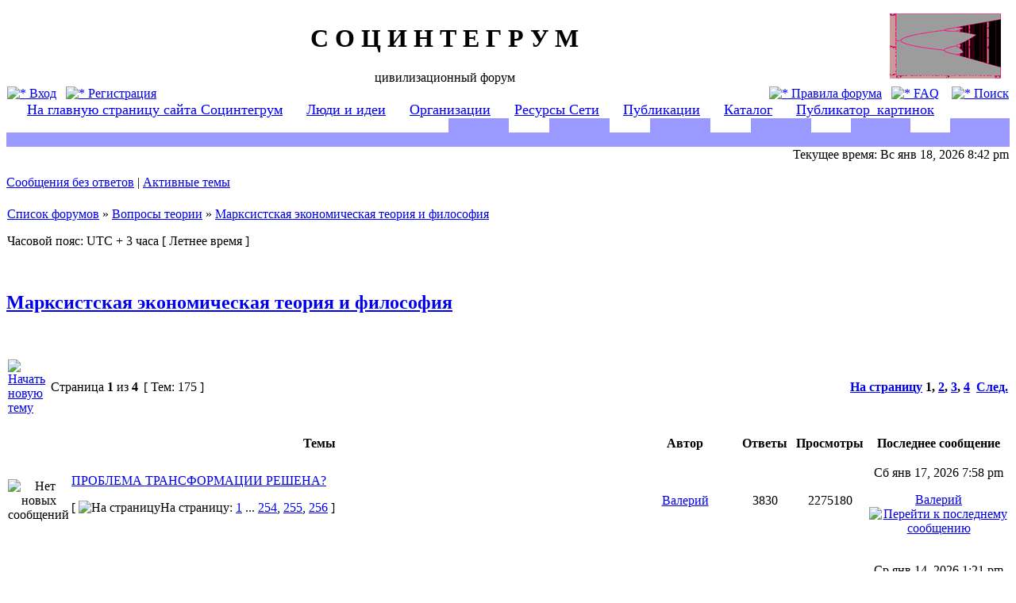

--- FILE ---
content_type: text/html; charset=UTF-8
request_url: http://www.socintegrum.ru/forum/viewforum.php?f=19&sid=48d18b5899f94a171906fd178a6fba8e
body_size: 12862
content:
<!DOCTYPE html PUBLIC "-//W3C//DTD XHTML 1.0 Transitional//EN" "http://www.w3.org/TR/xhtml1/DTD/xhtml1-transitional.dtd">
<html xmlns="http://www.w3.org/1999/xhtml" dir="ltr" lang="ru-ru" xml:lang="ru-ru">
<head>

<meta http-equiv="content-type" content="text/html; charset=UTF-8" />
<meta http-equiv="content-language" content="ru-ru" />
<meta http-equiv="content-style-type" content="text/css" />
<meta http-equiv="imagetoolbar" content="no" />
<meta name="resource-type" content="document" />
<meta name="distribution" content="global" />
<meta name="copyright" content="2000, 2002, 2005, 2007 phpBB Group" />
<meta name="keywords" content="" />
<meta name="description" content="" />
<title>С О Ц И Н Т Е Г Р У М &bull; Просмотр форума - Марксистская экономическая теория и философия</title>

<link rel="stylesheet" href="./style.php?sid=8a870588d9483d422dbe8705c45d2d88&amp;id=2&amp;lang=en" type="text/css" />

<script type="text/javascript">
// <![CDATA[

function popup(url, width, height, name)
{
	if (!name)
	{
		name = '_popup';
	}

	window.open(url.replace(/&amp;/g, '&'), name, 'height=' + height + ',resizable=yes,scrollbars=yes,width=' + width);
	return false;
}

function jumpto()
{
	var page = prompt('Введите номер страницы, на которую хотите перейти:', '1');
	var perpage = '50';
	var base_url = './viewforum.php?f=19&amp;sid=8a870588d9483d422dbe8705c45d2d88';

	if (page !== null && !isNaN(page) && page > 0)
	{
		document.location.href = base_url.replace(/&amp;/g, '&') + '&start=' + ((page - 1) * perpage);
	}
}

/**
* Find a member
*/
function find_username(url)
{
	popup(url, 760, 570, '_usersearch');
	return false;
}

/**
* Mark/unmark checklist
* id = ID of parent container, name = name prefix, state = state [true/false]
*/
function marklist(id, name, state)
{
	var parent = document.getElementById(id);
	if (!parent)
	{
		eval('parent = document.' + id);
	}

	if (!parent)
	{
		return;
	}

	var rb = parent.getElementsByTagName('input');
	
	for (var r = 0; r < rb.length; r++)
	{
		if (rb[r].name.substr(0, name.length) == name)
		{
			rb[r].checked = state;
		}
	}
}


// ]]>
</script>
</head>
<body class="ltr">

<a name="top"></a>

<div id="wrapheader">

	<div id="logodesc">
		<table width="100%" cellspacing="0">
		<tr>
			<td><a href="./index.php?sid=8a870588d9483d422dbe8705c45d2d88"><img src="./styles/subsilver2/imageset/vitiaz2.jpg" width="140" height="82" alt="" title="" /></a></td>
			<td width="100%" align="center"><h1>С О Ц И Н Т Е Г Р У М</h1><span class="gen">цивилизационный форум</span></td>
			<td><a href="http://www.socintegrum.ru"><img align="right" hspace="10" src="http://www.socintegrum.ru/Img/bifurk2.jpg"></a></td>
		</tr>
		</table>

	</div>

	<div id="menubar">
		<table width="100%" cellspacing="0">
		<tr>
			<td class="genmed">
				<a href="./ucp.php?mode=login&amp;sid=8a870588d9483d422dbe8705c45d2d88"><img src="./styles/subsilver2/theme/images/icon_mini_login.gif" width="12" height="13" alt="*" /> Вход</a>&nbsp; &nbsp;<a href="./ucp.php?mode=register&amp;sid=8a870588d9483d422dbe8705c45d2d88"><img src="./styles/subsilver2/theme/images/icon_mini_register.gif" width="12" height="13" alt="*" /> Регистрация</a>
									
			</td>
			<td class="genmed" align="right">
				<a href="http://www.socintegrum.ru/forum/rules.php"><img src="./styles/subsilver2/theme/images/icon_mini_members.gif" width="12" height="13" alt="*" /> Правила форума</a>&nbsp;&nbsp;
				<a href="./faq.php?sid=8a870588d9483d422dbe8705c45d2d88"><img src="./styles/subsilver2/theme/images/icon_mini_faq.gif" width="12" height="13" alt="*" /> FAQ</a>
				&nbsp; &nbsp;<a href="./search.php?sid=8a870588d9483d422dbe8705c45d2d88"><img src="./styles/subsilver2/theme/images/icon_mini_search.gif" width="12" height="13" alt="*" /> Поиск</a>			</td>
		</tr>
		</table>
		
	</div>	



	<TABLE WIDTH=100% cellSpacing=0 cellPadding=0 border=0>
 	<TR>
    	   <TD width=44% colspan=13 class="row2">
		<span style="text-align:justify; margin: 1px 1px; font-size: 1.1em;">
		&nbsp;&nbsp;&nbsp;&nbsp;&nbsp;<a href="http://www.socintegrum.ru">На главную страницу сайта Социнтегрум</a>
		&nbsp;&nbsp;&nbsp;&nbsp;&nbsp;<a href="http://www.socintegrum.ru/Ideas.html">Люди и идеи</a>
		&nbsp;&nbsp;&nbsp;&nbsp;&nbsp;<a href="http://www.socintegrum.ru/Organiz.html">Организации</a>
		&nbsp;&nbsp;&nbsp;&nbsp;&nbsp;<a href="http://www.socintegrum.ru/Res.html">Ресурсы Сети</a>
		&nbsp;&nbsp;&nbsp;&nbsp;&nbsp;<a href="http://www.socintegrum.ru/Publ.html">Публикации</a>
		&nbsp;&nbsp;&nbsp;&nbsp;&nbsp;<a href="http://www.socintegrum.ru/catalog/index.php">Каталог</a>
		&nbsp;&nbsp;&nbsp;&nbsp;&nbsp;<a href="http://www.socintegrum.ru/pictures/index.php">Публикатор_картинок</a>
		</span>
	   </TD>
	</TR>
	<TR>
	   <TD width=44% colspan=2 class="row2">&nbsp;</TD>
       	   <TD width=6% background="styles/subsilver2/theme/images/stones.jpg" bgColor=#9999ff>&nbsp;</TD>
    	   <TD width=4% class="row2">&nbsp;</TD>
    	   <TD width=6% background="styles/subsilver2/theme/images/stones.jpg" bgColor=#9999ff>&nbsp;</TD>
    	   <TD width=4% class="row2">&nbsp;</TD>
    	   <TD width=6% background="styles/subsilver2/theme/images/stones.jpg" bgColor=#9999ff>&nbsp;</TD>
    	   <TD width=4% class="row2">&nbsp;</TD>
    	   <TD width=6% background="styles/subsilver2/theme/images/stones.jpg" bgColor=#9999ff>&nbsp;</TD>
    	   <TD width=4% class="row2">&nbsp;</TD>
    	   <TD width=6% background="styles/subsilver2/theme/images/stones.jpg" bgColor=#9999ff>&nbsp;</TD>
    	   <TD width=4% class="row2">&nbsp;</TD>
    	   <TD width=6% background="styles/subsilver2/theme/images/stones.jpg" bgColor=#9999ff>&nbsp;</TD>
  	</TR>
	<TR>
  	<TD colspan=13 width=100% background="styles/subsilver2/theme/images/stones.jpg" bgColor="#9999ff">&nbsp;</TD>
 	</TR>
 	</TABLE>




	<div id="datebar">
		<table width="100%" cellspacing="0">
		<tr>
			<td class="gensmall"></td>
			<td class="gensmall" align="right">Текущее время: Вс янв 18, 2026 8:42 pm<br /></td>
		</tr>
		</table>
	</div>

</div>

<div id="wrapcentre">

		<p class="searchbar">
		<span style="float: left;"><a href="./search.php?search_id=unanswered&amp;sid=8a870588d9483d422dbe8705c45d2d88">Сообщения без ответов</a> | <a href="./search.php?search_id=active_topics&amp;sid=8a870588d9483d422dbe8705c45d2d88">Активные темы</a></span>
			</p>
	
	<br style="clear: both;" />

	<table class="tablebg" width="100%" cellspacing="1" cellpadding="0" style="margin-top: 5px;">
	<tr>
		<td class="row1">
			<p class="breadcrumbs"><a href="./index.php?sid=8a870588d9483d422dbe8705c45d2d88">Список форумов</a> &#187; <a href="./viewforum.php?f=23&amp;sid=8a870588d9483d422dbe8705c45d2d88">Вопросы теории</a> &#187; <a href="./viewforum.php?f=19&amp;sid=8a870588d9483d422dbe8705c45d2d88">Марксистская экономическая теория и философия</a></p>
			<p class="datetime">Часовой пояс: UTC + 3 часа [ Летнее время ]</p>
		</td>
	</tr>
	</table>
	<br />	<div id="pageheader">
		<h2><a class="titles" href="./viewforum.php?f=19&amp;start=0&amp;sid=8a870588d9483d422dbe8705c45d2d88">Марксистская экономическая теория и философия</a></h2>

			</div>

	<br clear="all" /><br />

<div id="pagecontent">

		<table width="100%" cellspacing="1">
		<tr>
							<td align="left" valign="middle"><a href="./posting.php?mode=post&amp;f=19&amp;sid=8a870588d9483d422dbe8705c45d2d88"><img src="./styles/subsilver2/imageset/ru/button_topic_new.gif" alt="Начать новую тему" title="Начать новую тему" /></a></td>
							<td class="nav" valign="middle" nowrap="nowrap">&nbsp;Страница <strong>1</strong> из <strong>4</strong><br /></td>
				<td class="gensmall" nowrap="nowrap">&nbsp;[ Тем: 175 ]&nbsp;</td>
				<td class="gensmall" width="100%" align="right" nowrap="nowrap"><b><a href="#" onclick="jumpto(); return false;" title="Перейти на страницу…">На страницу</a> <strong>1</strong><span class="page-sep">, </span><a href="./viewforum.php?f=19&amp;sid=8a870588d9483d422dbe8705c45d2d88&amp;start=50">2</a><span class="page-sep">, </span><a href="./viewforum.php?f=19&amp;sid=8a870588d9483d422dbe8705c45d2d88&amp;start=100">3</a><span class="page-sep">, </span><a href="./viewforum.php?f=19&amp;sid=8a870588d9483d422dbe8705c45d2d88&amp;start=150">4</a> &nbsp;<a href="./viewforum.php?f=19&amp;sid=8a870588d9483d422dbe8705c45d2d88&amp;start=50">След.</a></b></td>
					</tr>
		</table>
			<table class="tablebg" width="100%" cellspacing="1">
		<tr>
			<td class="cat" colspan="6">
				<table width="100%" cellspacing="0">
				<tr class="nav">
					<td valign="middle">&nbsp;</td>
					<td align="right" valign="middle">&nbsp;</td>
				</tr>
				</table>
			</td>
		</tr>

		<tr>
							<th colspan="2">&nbsp;Темы&nbsp;</th>
						<th>&nbsp;Автор&nbsp;</th>
			<th>&nbsp;Ответы&nbsp;</th>
			<th>&nbsp;Просмотры&nbsp;</th>
			<th>&nbsp;Последнее сообщение&nbsp;</th>
		</tr>

		
			<tr>
				<td class="row1" width="25" align="center"><img src="./styles/subsilver2/imageset/topic_read_hot.gif" width="19" height="18" alt="Нет новых сообщений" title="Нет новых сообщений" /></td>
								<td class="row1">
										 <a title="Добавлено: Сб сен 15, 2012 12:49 am" href="./viewtopic.php?f=19&amp;t=848&amp;sid=8a870588d9483d422dbe8705c45d2d88" class="topictitle">ПРОБЛЕМА ТРАНСФОРМАЦИИ РЕШЕНА?</a>
											<p class="gensmall"> [ <img src="./styles/subsilver2/imageset/icon_post_target.gif" width="12" height="9" alt="На страницу" title="На страницу" />На страницу: <a href="./viewtopic.php?f=19&amp;t=848&amp;sid=8a870588d9483d422dbe8705c45d2d88&amp;start=0">1</a> ... <a href="./viewtopic.php?f=19&amp;t=848&amp;sid=8a870588d9483d422dbe8705c45d2d88&amp;start=3795">254</a><span class="page-sep">, </span><a href="./viewtopic.php?f=19&amp;t=848&amp;sid=8a870588d9483d422dbe8705c45d2d88&amp;start=3810">255</a><span class="page-sep">, </span><a href="./viewtopic.php?f=19&amp;t=848&amp;sid=8a870588d9483d422dbe8705c45d2d88&amp;start=3825">256</a> ] </p>
									</td>
				<td class="row2" width="130" align="center"><p class="topicauthor"><a href="./memberlist.php?mode=viewprofile&amp;u=131&amp;sid=8a870588d9483d422dbe8705c45d2d88">Валерий</a></p></td>
				<td class="row1" width="50" align="center"><p class="topicdetails">3830</p></td>
				<td class="row2" width="50" align="center"><p class="topicdetails">2275180</p></td>
				<td class="row1" width="140" align="center">
					<p class="topicdetails" style="white-space: nowrap;">Сб янв 17, 2026 7:58 pm</p>
					<p class="topicdetails"><a href="./memberlist.php?mode=viewprofile&amp;u=131&amp;sid=8a870588d9483d422dbe8705c45d2d88">Валерий</a>						<a href="./viewtopic.php?f=19&amp;t=848&amp;sid=8a870588d9483d422dbe8705c45d2d88&amp;p=44791#p44791"><img src="./styles/subsilver2/imageset/icon_topic_latest.gif" width="18" height="9" alt="Перейти к последнему сообщению" title="Перейти к последнему сообщению" /></a>					</p>
				</td>
			</tr>

		
			<tr>
				<td class="row1" width="25" align="center"><img src="./styles/subsilver2/imageset/topic_read_hot.gif" width="19" height="18" alt="Нет новых сообщений" title="Нет новых сообщений" /></td>
								<td class="row1">
										 <a title="Добавлено: Пт май 05, 2017 6:24 pm" href="./viewtopic.php?f=19&amp;t=1014&amp;sid=8a870588d9483d422dbe8705c45d2d88" class="topictitle">Функции денег.</a>
											<p class="gensmall"> [ <img src="./styles/subsilver2/imageset/icon_post_target.gif" width="12" height="9" alt="На страницу" title="На страницу" />На страницу: <a href="./viewtopic.php?f=19&amp;t=1014&amp;sid=8a870588d9483d422dbe8705c45d2d88&amp;start=0">1</a><span class="page-sep">, </span><a href="./viewtopic.php?f=19&amp;t=1014&amp;sid=8a870588d9483d422dbe8705c45d2d88&amp;start=15">2</a><span class="page-sep">, </span><a href="./viewtopic.php?f=19&amp;t=1014&amp;sid=8a870588d9483d422dbe8705c45d2d88&amp;start=30">3</a><span class="page-sep">, </span><a href="./viewtopic.php?f=19&amp;t=1014&amp;sid=8a870588d9483d422dbe8705c45d2d88&amp;start=45">4</a><span class="page-sep">, </span><a href="./viewtopic.php?f=19&amp;t=1014&amp;sid=8a870588d9483d422dbe8705c45d2d88&amp;start=60">5</a> ] </p>
									</td>
				<td class="row2" width="130" align="center"><p class="topicauthor"><a href="./memberlist.php?mode=viewprofile&amp;u=1643&amp;sid=8a870588d9483d422dbe8705c45d2d88">неомарксист</a></p></td>
				<td class="row1" width="50" align="center"><p class="topicdetails">72</p></td>
				<td class="row2" width="50" align="center"><p class="topicdetails">117708</p></td>
				<td class="row1" width="140" align="center">
					<p class="topicdetails" style="white-space: nowrap;">Ср янв 14, 2026 1:21 pm</p>
					<p class="topicdetails"><a href="./memberlist.php?mode=viewprofile&amp;u=5&amp;sid=8a870588d9483d422dbe8705c45d2d88">Григорий</a>						<a href="./viewtopic.php?f=19&amp;t=1014&amp;sid=8a870588d9483d422dbe8705c45d2d88&amp;p=44773#p44773"><img src="./styles/subsilver2/imageset/icon_topic_latest.gif" width="18" height="9" alt="Перейти к последнему сообщению" title="Перейти к последнему сообщению" /></a>					</p>
				</td>
			</tr>

		
			<tr>
				<td class="row1" width="25" align="center"><img src="./styles/subsilver2/imageset/topic_read_hot.gif" width="19" height="18" alt="Нет новых сообщений" title="Нет новых сообщений" /></td>
								<td class="row1">
										 <a title="Добавлено: Вс июл 27, 2025 6:41 pm" href="./viewtopic.php?f=19&amp;t=1110&amp;sid=8a870588d9483d422dbe8705c45d2d88" class="topictitle">Mathematica 10.4 против теории стоимости Маркса</a>
											<p class="gensmall"> [ <img src="./styles/subsilver2/imageset/icon_post_target.gif" width="12" height="9" alt="На страницу" title="На страницу" />На страницу: <a href="./viewtopic.php?f=19&amp;t=1110&amp;sid=8a870588d9483d422dbe8705c45d2d88&amp;start=0">1</a><span class="page-sep">, </span><a href="./viewtopic.php?f=19&amp;t=1110&amp;sid=8a870588d9483d422dbe8705c45d2d88&amp;start=15">2</a><span class="page-sep">, </span><a href="./viewtopic.php?f=19&amp;t=1110&amp;sid=8a870588d9483d422dbe8705c45d2d88&amp;start=30">3</a><span class="page-sep">, </span><a href="./viewtopic.php?f=19&amp;t=1110&amp;sid=8a870588d9483d422dbe8705c45d2d88&amp;start=45">4</a><span class="page-sep">, </span><a href="./viewtopic.php?f=19&amp;t=1110&amp;sid=8a870588d9483d422dbe8705c45d2d88&amp;start=60">5</a> ] </p>
									</td>
				<td class="row2" width="130" align="center"><p class="topicauthor"><a href="./memberlist.php?mode=viewprofile&amp;u=5&amp;sid=8a870588d9483d422dbe8705c45d2d88">Григорий</a></p></td>
				<td class="row1" width="50" align="center"><p class="topicdetails">72</p></td>
				<td class="row2" width="50" align="center"><p class="topicdetails">3979</p></td>
				<td class="row1" width="140" align="center">
					<p class="topicdetails" style="white-space: nowrap;">Ср дек 31, 2025 10:49 pm</p>
					<p class="topicdetails"><a href="./memberlist.php?mode=viewprofile&amp;u=131&amp;sid=8a870588d9483d422dbe8705c45d2d88">Валерий</a>						<a href="./viewtopic.php?f=19&amp;t=1110&amp;sid=8a870588d9483d422dbe8705c45d2d88&amp;p=44740#p44740"><img src="./styles/subsilver2/imageset/icon_topic_latest.gif" width="18" height="9" alt="Перейти к последнему сообщению" title="Перейти к последнему сообщению" /></a>					</p>
				</td>
			</tr>

		
			<tr>
				<td class="row1" width="25" align="center"><img src="./styles/subsilver2/imageset/topic_read_hot.gif" width="19" height="18" alt="Нет новых сообщений" title="Нет новых сообщений" /></td>
								<td class="row1">
										 <a title="Добавлено: Чт апр 24, 2025 7:58 pm" href="./viewtopic.php?f=19&amp;t=1108&amp;sid=8a870588d9483d422dbe8705c45d2d88" class="topictitle">Экономическая теория и общественная идеология</a>
											<p class="gensmall"> [ <img src="./styles/subsilver2/imageset/icon_post_target.gif" width="12" height="9" alt="На страницу" title="На страницу" />На страницу: <a href="./viewtopic.php?f=19&amp;t=1108&amp;sid=8a870588d9483d422dbe8705c45d2d88&amp;start=0">1</a><span class="page-sep">, </span><a href="./viewtopic.php?f=19&amp;t=1108&amp;sid=8a870588d9483d422dbe8705c45d2d88&amp;start=15">2</a><span class="page-sep">, </span><a href="./viewtopic.php?f=19&amp;t=1108&amp;sid=8a870588d9483d422dbe8705c45d2d88&amp;start=30">3</a><span class="page-sep">, </span><a href="./viewtopic.php?f=19&amp;t=1108&amp;sid=8a870588d9483d422dbe8705c45d2d88&amp;start=45">4</a> ] </p>
									</td>
				<td class="row2" width="130" align="center"><p class="topicauthor"><a href="./memberlist.php?mode=viewprofile&amp;u=1357&amp;sid=8a870588d9483d422dbe8705c45d2d88">Владимир Николаевич</a></p></td>
				<td class="row1" width="50" align="center"><p class="topicdetails">57</p></td>
				<td class="row2" width="50" align="center"><p class="topicdetails">24779</p></td>
				<td class="row1" width="140" align="center">
					<p class="topicdetails" style="white-space: nowrap;">Ср июл 30, 2025 11:45 am</p>
					<p class="topicdetails"><a href="./memberlist.php?mode=viewprofile&amp;u=5&amp;sid=8a870588d9483d422dbe8705c45d2d88">Григорий</a>						<a href="./viewtopic.php?f=19&amp;t=1108&amp;sid=8a870588d9483d422dbe8705c45d2d88&amp;p=44649#p44649"><img src="./styles/subsilver2/imageset/icon_topic_latest.gif" width="18" height="9" alt="Перейти к последнему сообщению" title="Перейти к последнему сообщению" /></a>					</p>
				</td>
			</tr>

		
			<tr>
				<td class="row1" width="25" align="center"><img src="./styles/subsilver2/imageset/topic_read_hot.gif" width="19" height="18" alt="Нет новых сообщений" title="Нет новых сообщений" /></td>
								<td class="row1">
										 <a title="Добавлено: Ср июл 01, 2015 9:58 am" href="./viewtopic.php?f=19&amp;t=945&amp;sid=8a870588d9483d422dbe8705c45d2d88" class="topictitle">О КРИТИКАХ ТРУДОВОЙ ТЕОРИИ СТОИМОСТИ МАРКСА</a>
											<p class="gensmall"> [ <img src="./styles/subsilver2/imageset/icon_post_target.gif" width="12" height="9" alt="На страницу" title="На страницу" />На страницу: <a href="./viewtopic.php?f=19&amp;t=945&amp;sid=8a870588d9483d422dbe8705c45d2d88&amp;start=0">1</a> ... <a href="./viewtopic.php?f=19&amp;t=945&amp;sid=8a870588d9483d422dbe8705c45d2d88&amp;start=1095">74</a><span class="page-sep">, </span><a href="./viewtopic.php?f=19&amp;t=945&amp;sid=8a870588d9483d422dbe8705c45d2d88&amp;start=1110">75</a><span class="page-sep">, </span><a href="./viewtopic.php?f=19&amp;t=945&amp;sid=8a870588d9483d422dbe8705c45d2d88&amp;start=1125">76</a> ] </p>
									</td>
				<td class="row2" width="130" align="center"><p class="topicauthor"><a href="./memberlist.php?mode=viewprofile&amp;u=131&amp;sid=8a870588d9483d422dbe8705c45d2d88">Валерий</a></p></td>
				<td class="row1" width="50" align="center"><p class="topicdetails">1127</p></td>
				<td class="row2" width="50" align="center"><p class="topicdetails">796677</p></td>
				<td class="row1" width="140" align="center">
					<p class="topicdetails" style="white-space: nowrap;">Вт янв 28, 2025 10:35 pm</p>
					<p class="topicdetails"><a href="./memberlist.php?mode=viewprofile&amp;u=350&amp;sid=8a870588d9483d422dbe8705c45d2d88">Яков Васильевич</a>						<a href="./viewtopic.php?f=19&amp;t=945&amp;sid=8a870588d9483d422dbe8705c45d2d88&amp;p=44358#p44358"><img src="./styles/subsilver2/imageset/icon_topic_latest.gif" width="18" height="9" alt="Перейти к последнему сообщению" title="Перейти к последнему сообщению" /></a>					</p>
				</td>
			</tr>

		
			<tr>
				<td class="row1" width="25" align="center"><img src="./styles/subsilver2/imageset/topic_read.gif" width="19" height="18" alt="Нет новых сообщений" title="Нет новых сообщений" /></td>
								<td class="row1">
										 <a title="Добавлено: Пт дек 15, 2023 4:21 pm" href="./viewtopic.php?f=19&amp;t=1099&amp;sid=8a870588d9483d422dbe8705c45d2d88" class="topictitle">«Трансформационная проблема» _ новейшая интерпретация.</a>
											<p class="gensmall"> [ <img src="./styles/subsilver2/imageset/icon_post_target.gif" width="12" height="9" alt="На страницу" title="На страницу" />На страницу: <a href="./viewtopic.php?f=19&amp;t=1099&amp;sid=8a870588d9483d422dbe8705c45d2d88&amp;start=0">1</a><span class="page-sep">, </span><a href="./viewtopic.php?f=19&amp;t=1099&amp;sid=8a870588d9483d422dbe8705c45d2d88&amp;start=15">2</a> ] </p>
									</td>
				<td class="row2" width="130" align="center"><p class="topicauthor"><a href="./memberlist.php?mode=viewprofile&amp;u=1730&amp;sid=8a870588d9483d422dbe8705c45d2d88">капитал_ist</a></p></td>
				<td class="row1" width="50" align="center"><p class="topicdetails">16</p></td>
				<td class="row2" width="50" align="center"><p class="topicdetails">19846</p></td>
				<td class="row1" width="140" align="center">
					<p class="topicdetails" style="white-space: nowrap;">Пн дек 25, 2023 11:28 am</p>
					<p class="topicdetails"><a href="./memberlist.php?mode=viewprofile&amp;u=5&amp;sid=8a870588d9483d422dbe8705c45d2d88">Григорий</a>						<a href="./viewtopic.php?f=19&amp;t=1099&amp;sid=8a870588d9483d422dbe8705c45d2d88&amp;p=43739#p43739"><img src="./styles/subsilver2/imageset/icon_topic_latest.gif" width="18" height="9" alt="Перейти к последнему сообщению" title="Перейти к последнему сообщению" /></a>					</p>
				</td>
			</tr>

		
			<tr>
				<td class="row1" width="25" align="center"><img src="./styles/subsilver2/imageset/topic_read.gif" width="19" height="18" alt="Нет новых сообщений" title="Нет новых сообщений" /></td>
								<td class="row1">
										 <a title="Добавлено: Вт мар 29, 2022 9:50 am" href="./viewtopic.php?f=19&amp;t=1092&amp;sid=8a870588d9483d422dbe8705c45d2d88" class="topictitle">О РАСЧЁТАХ ЭКСПОРТА ЗА РОССИЙСКИЕ РУБЛИ.</a>
											<p class="gensmall"> [ <img src="./styles/subsilver2/imageset/icon_post_target.gif" width="12" height="9" alt="На страницу" title="На страницу" />На страницу: <a href="./viewtopic.php?f=19&amp;t=1092&amp;sid=8a870588d9483d422dbe8705c45d2d88&amp;start=0">1</a><span class="page-sep">, </span><a href="./viewtopic.php?f=19&amp;t=1092&amp;sid=8a870588d9483d422dbe8705c45d2d88&amp;start=15">2</a> ] </p>
									</td>
				<td class="row2" width="130" align="center"><p class="topicauthor"><a href="./memberlist.php?mode=viewprofile&amp;u=1689&amp;sid=8a870588d9483d422dbe8705c45d2d88">Попрыгин Владимир</a></p></td>
				<td class="row1" width="50" align="center"><p class="topicdetails">21</p></td>
				<td class="row2" width="50" align="center"><p class="topicdetails">24943</p></td>
				<td class="row1" width="140" align="center">
					<p class="topicdetails" style="white-space: nowrap;">Вс ноя 12, 2023 2:17 pm</p>
					<p class="topicdetails"><a href="./memberlist.php?mode=viewprofile&amp;u=1689&amp;sid=8a870588d9483d422dbe8705c45d2d88">Попрыгин Владимир</a>						<a href="./viewtopic.php?f=19&amp;t=1092&amp;sid=8a870588d9483d422dbe8705c45d2d88&amp;p=43609#p43609"><img src="./styles/subsilver2/imageset/icon_topic_latest.gif" width="18" height="9" alt="Перейти к последнему сообщению" title="Перейти к последнему сообщению" /></a>					</p>
				</td>
			</tr>

		
			<tr>
				<td class="row1" width="25" align="center"><img src="./styles/subsilver2/imageset/topic_read.gif" width="19" height="18" alt="Нет новых сообщений" title="Нет новых сообщений" /></td>
								<td class="row1">
										 <a title="Добавлено: Вс сен 25, 2022 8:53 pm" href="./viewtopic.php?f=19&amp;t=1096&amp;sid=8a870588d9483d422dbe8705c45d2d88" class="topictitle">Открытое письмо.</a>
									</td>
				<td class="row2" width="130" align="center"><p class="topicauthor"><a href="./memberlist.php?mode=viewprofile&amp;u=1696&amp;sid=8a870588d9483d422dbe8705c45d2d88">Валентин2020</a></p></td>
				<td class="row1" width="50" align="center"><p class="topicdetails">0</p></td>
				<td class="row2" width="50" align="center"><p class="topicdetails">4918</p></td>
				<td class="row1" width="140" align="center">
					<p class="topicdetails" style="white-space: nowrap;">Вс сен 25, 2022 8:53 pm</p>
					<p class="topicdetails"><a href="./memberlist.php?mode=viewprofile&amp;u=1696&amp;sid=8a870588d9483d422dbe8705c45d2d88">Валентин2020</a>						<a href="./viewtopic.php?f=19&amp;t=1096&amp;sid=8a870588d9483d422dbe8705c45d2d88&amp;p=43041#p43041"><img src="./styles/subsilver2/imageset/icon_topic_latest.gif" width="18" height="9" alt="Перейти к последнему сообщению" title="Перейти к последнему сообщению" /></a>					</p>
				</td>
			</tr>

		
			<tr>
				<td class="row1" width="25" align="center"><img src="./styles/subsilver2/imageset/topic_read.gif" width="19" height="18" alt="Нет новых сообщений" title="Нет новых сообщений" /></td>
								<td class="row1">
										 <a title="Добавлено: Сб авг 20, 2022 7:11 am" href="./viewtopic.php?f=19&amp;t=1094&amp;sid=8a870588d9483d422dbe8705c45d2d88" class="topictitle">Хочешь мира – начинай войну!</a>
									</td>
				<td class="row2" width="130" align="center"><p class="topicauthor"><a href="./memberlist.php?mode=viewprofile&amp;u=1696&amp;sid=8a870588d9483d422dbe8705c45d2d88">Валентин2020</a></p></td>
				<td class="row1" width="50" align="center"><p class="topicdetails">3</p></td>
				<td class="row2" width="50" align="center"><p class="topicdetails">5916</p></td>
				<td class="row1" width="140" align="center">
					<p class="topicdetails" style="white-space: nowrap;">Вт авг 23, 2022 8:26 pm</p>
					<p class="topicdetails"><a href="./memberlist.php?mode=viewprofile&amp;u=131&amp;sid=8a870588d9483d422dbe8705c45d2d88">Валерий</a>						<a href="./viewtopic.php?f=19&amp;t=1094&amp;sid=8a870588d9483d422dbe8705c45d2d88&amp;p=43015#p43015"><img src="./styles/subsilver2/imageset/icon_topic_latest.gif" width="18" height="9" alt="Перейти к последнему сообщению" title="Перейти к последнему сообщению" /></a>					</p>
				</td>
			</tr>

		
			<tr>
				<td class="row1" width="25" align="center"><img src="./styles/subsilver2/imageset/topic_read.gif" width="19" height="18" alt="Нет новых сообщений" title="Нет новых сообщений" /></td>
								<td class="row1">
										 <a title="Добавлено: Пт дек 17, 2021 2:54 pm" href="./viewtopic.php?f=19&amp;t=1091&amp;sid=8a870588d9483d422dbe8705c45d2d88" class="topictitle">Модернизация плановой экономики, ее основные принципы работы</a>
									</td>
				<td class="row2" width="130" align="center"><p class="topicauthor"><a href="./memberlist.php?mode=viewprofile&amp;u=1715&amp;sid=8a870588d9483d422dbe8705c45d2d88">Константин К.</a></p></td>
				<td class="row1" width="50" align="center"><p class="topicdetails">3</p></td>
				<td class="row2" width="50" align="center"><p class="topicdetails">6762</p></td>
				<td class="row1" width="140" align="center">
					<p class="topicdetails" style="white-space: nowrap;">Пн дек 27, 2021 6:36 am</p>
					<p class="topicdetails"><a href="./memberlist.php?mode=viewprofile&amp;u=1654&amp;sid=8a870588d9483d422dbe8705c45d2d88">Александр</a>						<a href="./viewtopic.php?f=19&amp;t=1091&amp;sid=8a870588d9483d422dbe8705c45d2d88&amp;p=42205#p42205"><img src="./styles/subsilver2/imageset/icon_topic_latest.gif" width="18" height="9" alt="Перейти к последнему сообщению" title="Перейти к последнему сообщению" /></a>					</p>
				</td>
			</tr>

		
			<tr>
				<td class="row1" width="25" align="center"><img src="./styles/subsilver2/imageset/topic_read.gif" width="19" height="18" alt="Нет новых сообщений" title="Нет новых сообщений" /></td>
								<td class="row1">
										 <a title="Добавлено: Вт июл 13, 2021 2:12 pm" href="./viewtopic.php?f=19&amp;t=1088&amp;sid=8a870588d9483d422dbe8705c45d2d88" class="topictitle">Глобальная долларовая демократия</a>
									</td>
				<td class="row2" width="130" align="center"><p class="topicauthor"><a href="./memberlist.php?mode=viewprofile&amp;u=1696&amp;sid=8a870588d9483d422dbe8705c45d2d88">Валентин2020</a></p></td>
				<td class="row1" width="50" align="center"><p class="topicdetails">0</p></td>
				<td class="row2" width="50" align="center"><p class="topicdetails">5285</p></td>
				<td class="row1" width="140" align="center">
					<p class="topicdetails" style="white-space: nowrap;">Вт июл 13, 2021 2:12 pm</p>
					<p class="topicdetails"><a href="./memberlist.php?mode=viewprofile&amp;u=1696&amp;sid=8a870588d9483d422dbe8705c45d2d88">Валентин2020</a>						<a href="./viewtopic.php?f=19&amp;t=1088&amp;sid=8a870588d9483d422dbe8705c45d2d88&amp;p=41847#p41847"><img src="./styles/subsilver2/imageset/icon_topic_latest.gif" width="18" height="9" alt="Перейти к последнему сообщению" title="Перейти к последнему сообщению" /></a>					</p>
				</td>
			</tr>

		
			<tr>
				<td class="row1" width="25" align="center"><img src="./styles/subsilver2/imageset/topic_read.gif" width="19" height="18" alt="Нет новых сообщений" title="Нет новых сообщений" /></td>
								<td class="row1">
										 <a title="Добавлено: Чт июн 24, 2021 1:57 pm" href="./viewtopic.php?f=19&amp;t=1085&amp;sid=8a870588d9483d422dbe8705c45d2d88" class="topictitle">Товар или деньги?</a>
									</td>
				<td class="row2" width="130" align="center"><p class="topicauthor"><a href="./memberlist.php?mode=viewprofile&amp;u=1696&amp;sid=8a870588d9483d422dbe8705c45d2d88">Валентин2020</a></p></td>
				<td class="row1" width="50" align="center"><p class="topicdetails">0</p></td>
				<td class="row2" width="50" align="center"><p class="topicdetails">6690</p></td>
				<td class="row1" width="140" align="center">
					<p class="topicdetails" style="white-space: nowrap;">Чт июн 24, 2021 1:57 pm</p>
					<p class="topicdetails"><a href="./memberlist.php?mode=viewprofile&amp;u=1696&amp;sid=8a870588d9483d422dbe8705c45d2d88">Валентин2020</a>						<a href="./viewtopic.php?f=19&amp;t=1085&amp;sid=8a870588d9483d422dbe8705c45d2d88&amp;p=41805#p41805"><img src="./styles/subsilver2/imageset/icon_topic_latest.gif" width="18" height="9" alt="Перейти к последнему сообщению" title="Перейти к последнему сообщению" /></a>					</p>
				</td>
			</tr>

		
			<tr>
				<td class="row1" width="25" align="center"><img src="./styles/subsilver2/imageset/topic_read_hot.gif" width="19" height="18" alt="Нет новых сообщений" title="Нет новых сообщений" /></td>
								<td class="row1">
										 <a title="Добавлено: Чт мар 12, 2009 5:11 pm" href="./viewtopic.php?f=19&amp;t=658&amp;sid=8a870588d9483d422dbe8705c45d2d88" class="topictitle">Обобщенная трудовая теория стоимости</a>
											<p class="gensmall"> [ <img src="./styles/subsilver2/imageset/icon_post_target.gif" width="12" height="9" alt="На страницу" title="На страницу" />На страницу: <a href="./viewtopic.php?f=19&amp;t=658&amp;sid=8a870588d9483d422dbe8705c45d2d88&amp;start=0">1</a> ... <a href="./viewtopic.php?f=19&amp;t=658&amp;sid=8a870588d9483d422dbe8705c45d2d88&amp;start=795">54</a><span class="page-sep">, </span><a href="./viewtopic.php?f=19&amp;t=658&amp;sid=8a870588d9483d422dbe8705c45d2d88&amp;start=810">55</a><span class="page-sep">, </span><a href="./viewtopic.php?f=19&amp;t=658&amp;sid=8a870588d9483d422dbe8705c45d2d88&amp;start=825">56</a> ] </p>
									</td>
				<td class="row2" width="130" align="center"><p class="topicauthor"><a href="./memberlist.php?mode=viewprofile&amp;u=1357&amp;sid=8a870588d9483d422dbe8705c45d2d88">Владимир Николаевич</a></p></td>
				<td class="row1" width="50" align="center"><p class="topicdetails">837</p></td>
				<td class="row2" width="50" align="center"><p class="topicdetails">708391</p></td>
				<td class="row1" width="140" align="center">
					<p class="topicdetails" style="white-space: nowrap;">Чт июн 24, 2021 11:26 am</p>
					<p class="topicdetails"><a href="./memberlist.php?mode=viewprofile&amp;u=5&amp;sid=8a870588d9483d422dbe8705c45d2d88">Григорий</a>						<a href="./viewtopic.php?f=19&amp;t=658&amp;sid=8a870588d9483d422dbe8705c45d2d88&amp;p=41804#p41804"><img src="./styles/subsilver2/imageset/icon_topic_latest.gif" width="18" height="9" alt="Перейти к последнему сообщению" title="Перейти к последнему сообщению" /></a>					</p>
				</td>
			</tr>

		
			<tr>
				<td class="row1" width="25" align="center"><img src="./styles/subsilver2/imageset/topic_read.gif" width="19" height="18" alt="Нет новых сообщений" title="Нет новых сообщений" /></td>
								<td class="row1">
										 <a title="Добавлено: Вт июн 01, 2021 1:33 pm" href="./viewtopic.php?f=19&amp;t=1083&amp;sid=8a870588d9483d422dbe8705c45d2d88" class="topictitle">Антинаучная статья</a>
									</td>
				<td class="row2" width="130" align="center"><p class="topicauthor"><a href="./memberlist.php?mode=viewprofile&amp;u=1696&amp;sid=8a870588d9483d422dbe8705c45d2d88">Валентин2020</a></p></td>
				<td class="row1" width="50" align="center"><p class="topicdetails">0</p></td>
				<td class="row2" width="50" align="center"><p class="topicdetails">6724</p></td>
				<td class="row1" width="140" align="center">
					<p class="topicdetails" style="white-space: nowrap;">Вт июн 01, 2021 1:33 pm</p>
					<p class="topicdetails"><a href="./memberlist.php?mode=viewprofile&amp;u=1696&amp;sid=8a870588d9483d422dbe8705c45d2d88">Валентин2020</a>						<a href="./viewtopic.php?f=19&amp;t=1083&amp;sid=8a870588d9483d422dbe8705c45d2d88&amp;p=41758#p41758"><img src="./styles/subsilver2/imageset/icon_topic_latest.gif" width="18" height="9" alt="Перейти к последнему сообщению" title="Перейти к последнему сообщению" /></a>					</p>
				</td>
			</tr>

		
			<tr>
				<td class="row1" width="25" align="center"><img src="./styles/subsilver2/imageset/topic_read.gif" width="19" height="18" alt="Нет новых сообщений" title="Нет новых сообщений" /></td>
								<td class="row1">
										 <a title="Добавлено: Пт янв 08, 2021 4:31 am" href="./viewtopic.php?f=19&amp;t=1071&amp;sid=8a870588d9483d422dbe8705c45d2d88" class="topictitle">Собственность или распределение?</a>
									</td>
				<td class="row2" width="130" align="center"><p class="topicauthor"><a href="./memberlist.php?mode=viewprofile&amp;u=1696&amp;sid=8a870588d9483d422dbe8705c45d2d88">Валентин2020</a></p></td>
				<td class="row1" width="50" align="center"><p class="topicdetails">6</p></td>
				<td class="row2" width="50" align="center"><p class="topicdetails">9627</p></td>
				<td class="row1" width="140" align="center">
					<p class="topicdetails" style="white-space: nowrap;">Вс май 23, 2021 2:23 pm</p>
					<p class="topicdetails"><a href="./memberlist.php?mode=viewprofile&amp;u=1696&amp;sid=8a870588d9483d422dbe8705c45d2d88">Валентин2020</a>						<a href="./viewtopic.php?f=19&amp;t=1071&amp;sid=8a870588d9483d422dbe8705c45d2d88&amp;p=41753#p41753"><img src="./styles/subsilver2/imageset/icon_topic_latest.gif" width="18" height="9" alt="Перейти к последнему сообщению" title="Перейти к последнему сообщению" /></a>					</p>
				</td>
			</tr>

		
			<tr>
				<td class="row1" width="25" align="center"><img src="./styles/subsilver2/imageset/topic_read.gif" width="19" height="18" alt="Нет новых сообщений" title="Нет новых сообщений" /></td>
								<td class="row1">
										 <a title="Добавлено: Пн июн 29, 2020 11:31 am" href="./viewtopic.php?f=19&amp;t=1059&amp;sid=8a870588d9483d422dbe8705c45d2d88" class="topictitle">Ограниченность социалистической идеи.</a>
									</td>
				<td class="row2" width="130" align="center"><p class="topicauthor"><a href="./memberlist.php?mode=viewprofile&amp;u=1696&amp;sid=8a870588d9483d422dbe8705c45d2d88">Валентин2020</a></p></td>
				<td class="row1" width="50" align="center"><p class="topicdetails">8</p></td>
				<td class="row2" width="50" align="center"><p class="topicdetails">12048</p></td>
				<td class="row1" width="140" align="center">
					<p class="topicdetails" style="white-space: nowrap;">Вс май 23, 2021 2:01 pm</p>
					<p class="topicdetails"><a href="./memberlist.php?mode=viewprofile&amp;u=1696&amp;sid=8a870588d9483d422dbe8705c45d2d88">Валентин2020</a>						<a href="./viewtopic.php?f=19&amp;t=1059&amp;sid=8a870588d9483d422dbe8705c45d2d88&amp;p=41752#p41752"><img src="./styles/subsilver2/imageset/icon_topic_latest.gif" width="18" height="9" alt="Перейти к последнему сообщению" title="Перейти к последнему сообщению" /></a>					</p>
				</td>
			</tr>

		
			<tr>
				<td class="row1" width="25" align="center"><img src="./styles/subsilver2/imageset/topic_read.gif" width="19" height="18" alt="Нет новых сообщений" title="Нет новых сообщений" /></td>
								<td class="row1">
										 <a title="Добавлено: Чт май 13, 2021 1:09 pm" href="./viewtopic.php?f=19&amp;t=1082&amp;sid=8a870588d9483d422dbe8705c45d2d88" class="topictitle">Распределение и насилие</a>
									</td>
				<td class="row2" width="130" align="center"><p class="topicauthor"><a href="./memberlist.php?mode=viewprofile&amp;u=1696&amp;sid=8a870588d9483d422dbe8705c45d2d88">Валентин2020</a></p></td>
				<td class="row1" width="50" align="center"><p class="topicdetails">0</p></td>
				<td class="row2" width="50" align="center"><p class="topicdetails">4910</p></td>
				<td class="row1" width="140" align="center">
					<p class="topicdetails" style="white-space: nowrap;">Чт май 13, 2021 1:09 pm</p>
					<p class="topicdetails"><a href="./memberlist.php?mode=viewprofile&amp;u=1696&amp;sid=8a870588d9483d422dbe8705c45d2d88">Валентин2020</a>						<a href="./viewtopic.php?f=19&amp;t=1082&amp;sid=8a870588d9483d422dbe8705c45d2d88&amp;p=41742#p41742"><img src="./styles/subsilver2/imageset/icon_topic_latest.gif" width="18" height="9" alt="Перейти к последнему сообщению" title="Перейти к последнему сообщению" /></a>					</p>
				</td>
			</tr>

		
			<tr>
				<td class="row1" width="25" align="center"><img src="./styles/subsilver2/imageset/topic_read.gif" width="19" height="18" alt="Нет новых сообщений" title="Нет новых сообщений" /></td>
								<td class="row1">
										 <a title="Добавлено: Сб май 01, 2021 2:26 pm" href="./viewtopic.php?f=19&amp;t=1081&amp;sid=8a870588d9483d422dbe8705c45d2d88" class="topictitle">Распределение и противоречия</a>
									</td>
				<td class="row2" width="130" align="center"><p class="topicauthor"><a href="./memberlist.php?mode=viewprofile&amp;u=1696&amp;sid=8a870588d9483d422dbe8705c45d2d88">Валентин2020</a></p></td>
				<td class="row1" width="50" align="center"><p class="topicdetails">0</p></td>
				<td class="row2" width="50" align="center"><p class="topicdetails">5054</p></td>
				<td class="row1" width="140" align="center">
					<p class="topicdetails" style="white-space: nowrap;">Сб май 01, 2021 2:26 pm</p>
					<p class="topicdetails"><a href="./memberlist.php?mode=viewprofile&amp;u=1696&amp;sid=8a870588d9483d422dbe8705c45d2d88">Валентин2020</a>						<a href="./viewtopic.php?f=19&amp;t=1081&amp;sid=8a870588d9483d422dbe8705c45d2d88&amp;p=41733#p41733"><img src="./styles/subsilver2/imageset/icon_topic_latest.gif" width="18" height="9" alt="Перейти к последнему сообщению" title="Перейти к последнему сообщению" /></a>					</p>
				</td>
			</tr>

		
			<tr>
				<td class="row1" width="25" align="center"><img src="./styles/subsilver2/imageset/topic_read.gif" width="19" height="18" alt="Нет новых сообщений" title="Нет новых сообщений" /></td>
								<td class="row1">
										 <a title="Добавлено: Пт апр 16, 2021 3:07 pm" href="./viewtopic.php?f=19&amp;t=1080&amp;sid=8a870588d9483d422dbe8705c45d2d88" class="topictitle">Общество и право</a>
									</td>
				<td class="row2" width="130" align="center"><p class="topicauthor"><a href="./memberlist.php?mode=viewprofile&amp;u=1696&amp;sid=8a870588d9483d422dbe8705c45d2d88">Валентин2020</a></p></td>
				<td class="row1" width="50" align="center"><p class="topicdetails">0</p></td>
				<td class="row2" width="50" align="center"><p class="topicdetails">5794</p></td>
				<td class="row1" width="140" align="center">
					<p class="topicdetails" style="white-space: nowrap;">Пт апр 16, 2021 3:07 pm</p>
					<p class="topicdetails"><a href="./memberlist.php?mode=viewprofile&amp;u=1696&amp;sid=8a870588d9483d422dbe8705c45d2d88">Валентин2020</a>						<a href="./viewtopic.php?f=19&amp;t=1080&amp;sid=8a870588d9483d422dbe8705c45d2d88&amp;p=41722#p41722"><img src="./styles/subsilver2/imageset/icon_topic_latest.gif" width="18" height="9" alt="Перейти к последнему сообщению" title="Перейти к последнему сообщению" /></a>					</p>
				</td>
			</tr>

		
			<tr>
				<td class="row1" width="25" align="center"><img src="./styles/subsilver2/imageset/topic_read_hot.gif" width="19" height="18" alt="Нет новых сообщений" title="Нет новых сообщений" /></td>
								<td class="row1">
										 <a title="Добавлено: Чт июл 02, 2015 1:02 am" href="./viewtopic.php?f=19&amp;t=946&amp;sid=8a870588d9483d422dbe8705c45d2d88" class="topictitle">Зачем Россия отдает Забайкалье в аренду Китаю?</a>
											<p class="gensmall"> [ <img src="./styles/subsilver2/imageset/icon_post_target.gif" width="12" height="9" alt="На страницу" title="На страницу" />На страницу: <a href="./viewtopic.php?f=19&amp;t=946&amp;sid=8a870588d9483d422dbe8705c45d2d88&amp;start=0">1</a><span class="page-sep">, </span><a href="./viewtopic.php?f=19&amp;t=946&amp;sid=8a870588d9483d422dbe8705c45d2d88&amp;start=15">2</a><span class="page-sep">, </span><a href="./viewtopic.php?f=19&amp;t=946&amp;sid=8a870588d9483d422dbe8705c45d2d88&amp;start=30">3</a> ] </p>
									</td>
				<td class="row2" width="130" align="center"><p class="topicauthor"><a href="./memberlist.php?mode=viewprofile&amp;u=131&amp;sid=8a870588d9483d422dbe8705c45d2d88">Валерий</a></p></td>
				<td class="row1" width="50" align="center"><p class="topicdetails">31</p></td>
				<td class="row2" width="50" align="center"><p class="topicdetails">51202</p></td>
				<td class="row1" width="140" align="center">
					<p class="topicdetails" style="white-space: nowrap;">Вт мар 16, 2021 2:44 pm</p>
					<p class="topicdetails"><a href="./memberlist.php?mode=viewprofile&amp;u=1696&amp;sid=8a870588d9483d422dbe8705c45d2d88">Валентин2020</a>						<a href="./viewtopic.php?f=19&amp;t=946&amp;sid=8a870588d9483d422dbe8705c45d2d88&amp;p=41647#p41647"><img src="./styles/subsilver2/imageset/icon_topic_latest.gif" width="18" height="9" alt="Перейти к последнему сообщению" title="Перейти к последнему сообщению" /></a>					</p>
				</td>
			</tr>

		
			<tr>
				<td class="row1" width="25" align="center"><img src="./styles/subsilver2/imageset/topic_read.gif" width="19" height="18" alt="Нет новых сообщений" title="Нет новых сообщений" /></td>
								<td class="row1">
										 <a title="Добавлено: Вт фев 16, 2021 8:13 pm" href="./viewtopic.php?f=19&amp;t=1076&amp;sid=8a870588d9483d422dbe8705c45d2d88" class="topictitle">Отношения между участниками совместной производственной деят</a>
									</td>
				<td class="row2" width="130" align="center"><p class="topicauthor"><a href="./memberlist.php?mode=viewprofile&amp;u=1696&amp;sid=8a870588d9483d422dbe8705c45d2d88">Валентин2020</a></p></td>
				<td class="row1" width="50" align="center"><p class="topicdetails">2</p></td>
				<td class="row2" width="50" align="center"><p class="topicdetails">6631</p></td>
				<td class="row1" width="140" align="center">
					<p class="topicdetails" style="white-space: nowrap;">Вт мар 16, 2021 2:24 pm</p>
					<p class="topicdetails"><a href="./memberlist.php?mode=viewprofile&amp;u=1696&amp;sid=8a870588d9483d422dbe8705c45d2d88">Валентин2020</a>						<a href="./viewtopic.php?f=19&amp;t=1076&amp;sid=8a870588d9483d422dbe8705c45d2d88&amp;p=41646#p41646"><img src="./styles/subsilver2/imageset/icon_topic_latest.gif" width="18" height="9" alt="Перейти к последнему сообщению" title="Перейти к последнему сообщению" /></a>					</p>
				</td>
			</tr>

		
			<tr>
				<td class="row1" width="25" align="center"><img src="./styles/subsilver2/imageset/topic_read.gif" width="19" height="18" alt="Нет новых сообщений" title="Нет новых сообщений" /></td>
								<td class="row1">
										 <a title="Добавлено: Пн фев 01, 2021 6:49 pm" href="./viewtopic.php?f=19&amp;t=1073&amp;sid=8a870588d9483d422dbe8705c45d2d88" class="topictitle">Распределение и первобытный коммунистический рай</a>
									</td>
				<td class="row2" width="130" align="center"><p class="topicauthor"><a href="./memberlist.php?mode=viewprofile&amp;u=1696&amp;sid=8a870588d9483d422dbe8705c45d2d88">Валентин2020</a></p></td>
				<td class="row1" width="50" align="center"><p class="topicdetails">2</p></td>
				<td class="row2" width="50" align="center"><p class="topicdetails">6669</p></td>
				<td class="row1" width="140" align="center">
					<p class="topicdetails" style="white-space: nowrap;">Вт мар 16, 2021 2:15 pm</p>
					<p class="topicdetails"><a href="./memberlist.php?mode=viewprofile&amp;u=1696&amp;sid=8a870588d9483d422dbe8705c45d2d88">Валентин2020</a>						<a href="./viewtopic.php?f=19&amp;t=1073&amp;sid=8a870588d9483d422dbe8705c45d2d88&amp;p=41645#p41645"><img src="./styles/subsilver2/imageset/icon_topic_latest.gif" width="18" height="9" alt="Перейти к последнему сообщению" title="Перейти к последнему сообщению" /></a>					</p>
				</td>
			</tr>

		
			<tr>
				<td class="row1" width="25" align="center"><img src="./styles/subsilver2/imageset/topic_read_hot.gif" width="19" height="18" alt="Нет новых сообщений" title="Нет новых сообщений" /></td>
								<td class="row1">
										 <a title="Добавлено: Сб дек 19, 2020 4:40 pm" href="./viewtopic.php?f=19&amp;t=1067&amp;sid=8a870588d9483d422dbe8705c45d2d88" class="topictitle">Глупости теории Маркса</a>
											<p class="gensmall"> [ <img src="./styles/subsilver2/imageset/icon_post_target.gif" width="12" height="9" alt="На страницу" title="На страницу" />На страницу: <a href="./viewtopic.php?f=19&amp;t=1067&amp;sid=8a870588d9483d422dbe8705c45d2d88&amp;start=0">1</a><span class="page-sep">, </span><a href="./viewtopic.php?f=19&amp;t=1067&amp;sid=8a870588d9483d422dbe8705c45d2d88&amp;start=15">2</a><span class="page-sep">, </span><a href="./viewtopic.php?f=19&amp;t=1067&amp;sid=8a870588d9483d422dbe8705c45d2d88&amp;start=30">3</a><span class="page-sep">, </span><a href="./viewtopic.php?f=19&amp;t=1067&amp;sid=8a870588d9483d422dbe8705c45d2d88&amp;start=45">4</a> ] </p>
									</td>
				<td class="row2" width="130" align="center"><p class="topicauthor"><a href="./memberlist.php?mode=viewprofile&amp;u=144&amp;sid=8a870588d9483d422dbe8705c45d2d88">Геннадий</a></p></td>
				<td class="row1" width="50" align="center"><p class="topicdetails">51</p></td>
				<td class="row2" width="50" align="center"><p class="topicdetails">47110</p></td>
				<td class="row1" width="140" align="center">
					<p class="topicdetails" style="white-space: nowrap;">Ср фев 24, 2021 3:33 pm</p>
					<p class="topicdetails"><a href="./memberlist.php?mode=viewprofile&amp;u=144&amp;sid=8a870588d9483d422dbe8705c45d2d88">Геннадий</a>						<a href="./viewtopic.php?f=19&amp;t=1067&amp;sid=8a870588d9483d422dbe8705c45d2d88&amp;p=41584#p41584"><img src="./styles/subsilver2/imageset/icon_topic_latest.gif" width="18" height="9" alt="Перейти к последнему сообщению" title="Перейти к последнему сообщению" /></a>					</p>
				</td>
			</tr>

		
			<tr>
				<td class="row1" width="25" align="center"><img src="./styles/subsilver2/imageset/topic_read_hot.gif" width="19" height="18" alt="Нет новых сообщений" title="Нет новых сообщений" /></td>
								<td class="row1">
										 <a title="Добавлено: Вс дек 13, 2020 4:25 pm" href="./viewtopic.php?f=19&amp;t=1066&amp;sid=8a870588d9483d422dbe8705c45d2d88" class="topictitle">Так формируются равновесные рынки</a>
											<p class="gensmall"> [ <img src="./styles/subsilver2/imageset/icon_post_target.gif" width="12" height="9" alt="На страницу" title="На страницу" />На страницу: <a href="./viewtopic.php?f=19&amp;t=1066&amp;sid=8a870588d9483d422dbe8705c45d2d88&amp;start=0">1</a><span class="page-sep">, </span><a href="./viewtopic.php?f=19&amp;t=1066&amp;sid=8a870588d9483d422dbe8705c45d2d88&amp;start=15">2</a><span class="page-sep">, </span><a href="./viewtopic.php?f=19&amp;t=1066&amp;sid=8a870588d9483d422dbe8705c45d2d88&amp;start=30">3</a> ] </p>
									</td>
				<td class="row2" width="130" align="center"><p class="topicauthor"><a href="./memberlist.php?mode=viewprofile&amp;u=144&amp;sid=8a870588d9483d422dbe8705c45d2d88">Геннадий</a></p></td>
				<td class="row1" width="50" align="center"><p class="topicdetails">33</p></td>
				<td class="row2" width="50" align="center"><p class="topicdetails">33868</p></td>
				<td class="row1" width="140" align="center">
					<p class="topicdetails" style="white-space: nowrap;">Пн янв 25, 2021 9:44 pm</p>
					<p class="topicdetails"><a href="./memberlist.php?mode=viewprofile&amp;u=144&amp;sid=8a870588d9483d422dbe8705c45d2d88">Геннадий</a>						<a href="./viewtopic.php?f=19&amp;t=1066&amp;sid=8a870588d9483d422dbe8705c45d2d88&amp;p=41428#p41428"><img src="./styles/subsilver2/imageset/icon_topic_latest.gif" width="18" height="9" alt="Перейти к последнему сообщению" title="Перейти к последнему сообщению" /></a>					</p>
				</td>
			</tr>

		
			<tr>
				<td class="row1" width="25" align="center"><img src="./styles/subsilver2/imageset/topic_read.gif" width="19" height="18" alt="Нет новых сообщений" title="Нет новых сообщений" /></td>
								<td class="row1">
										 <a title="Добавлено: Сб янв 26, 2019 12:04 pm" href="./viewtopic.php?f=19&amp;t=1050&amp;sid=8a870588d9483d422dbe8705c45d2d88" class="topictitle">Экономика переходного процесса</a>
									</td>
				<td class="row2" width="130" align="center"><p class="topicauthor"><a href="./memberlist.php?mode=viewprofile&amp;u=1627&amp;sid=8a870588d9483d422dbe8705c45d2d88">Антонов Ю.</a></p></td>
				<td class="row1" width="50" align="center"><p class="topicdetails">6</p></td>
				<td class="row2" width="50" align="center"><p class="topicdetails">12868</p></td>
				<td class="row1" width="140" align="center">
					<p class="topicdetails" style="white-space: nowrap;">Ср дек 23, 2020 2:55 pm</p>
					<p class="topicdetails"><a href="./memberlist.php?mode=viewprofile&amp;u=1627&amp;sid=8a870588d9483d422dbe8705c45d2d88">Антонов Ю.</a>						<a href="./viewtopic.php?f=19&amp;t=1050&amp;sid=8a870588d9483d422dbe8705c45d2d88&amp;p=41321#p41321"><img src="./styles/subsilver2/imageset/icon_topic_latest.gif" width="18" height="9" alt="Перейти к последнему сообщению" title="Перейти к последнему сообщению" /></a>					</p>
				</td>
			</tr>

		
			<tr>
				<td class="row1" width="25" align="center"><img src="./styles/subsilver2/imageset/topic_read.gif" width="19" height="18" alt="Нет новых сообщений" title="Нет новых сообщений" /></td>
								<td class="row1">
										 <a title="Добавлено: Пн окт 26, 2020 1:57 pm" href="./viewtopic.php?f=19&amp;t=1065&amp;sid=8a870588d9483d422dbe8705c45d2d88" class="topictitle">Новая теория социализма</a>
									</td>
				<td class="row2" width="130" align="center"><p class="topicauthor"><a href="./memberlist.php?mode=viewprofile&amp;u=144&amp;sid=8a870588d9483d422dbe8705c45d2d88">Геннадий</a></p></td>
				<td class="row1" width="50" align="center"><p class="topicdetails">12</p></td>
				<td class="row2" width="50" align="center"><p class="topicdetails">14889</p></td>
				<td class="row1" width="140" align="center">
					<p class="topicdetails" style="white-space: nowrap;">Пт окт 30, 2020 1:25 pm</p>
					<p class="topicdetails"><a href="./memberlist.php?mode=viewprofile&amp;u=144&amp;sid=8a870588d9483d422dbe8705c45d2d88">Геннадий</a>						<a href="./viewtopic.php?f=19&amp;t=1065&amp;sid=8a870588d9483d422dbe8705c45d2d88&amp;p=41155#p41155"><img src="./styles/subsilver2/imageset/icon_topic_latest.gif" width="18" height="9" alt="Перейти к последнему сообщению" title="Перейти к последнему сообщению" /></a>					</p>
				</td>
			</tr>

		
			<tr>
				<td class="row1" width="25" align="center"><img src="./styles/subsilver2/imageset/topic_read.gif" width="19" height="18" alt="Нет новых сообщений" title="Нет новых сообщений" /></td>
								<td class="row1">
										 <a title="Добавлено: Пн окт 26, 2020 1:53 pm" href="./viewtopic.php?f=19&amp;t=1064&amp;sid=8a870588d9483d422dbe8705c45d2d88" class="topictitle">Тысячелетний курьёз теории стоимости</a>
									</td>
				<td class="row2" width="130" align="center"><p class="topicauthor"><a href="./memberlist.php?mode=viewprofile&amp;u=144&amp;sid=8a870588d9483d422dbe8705c45d2d88">Геннадий</a></p></td>
				<td class="row1" width="50" align="center"><p class="topicdetails">2</p></td>
				<td class="row2" width="50" align="center"><p class="topicdetails">6356</p></td>
				<td class="row1" width="140" align="center">
					<p class="topicdetails" style="white-space: nowrap;">Чт окт 29, 2020 7:46 pm</p>
					<p class="topicdetails"><a href="./memberlist.php?mode=viewprofile&amp;u=144&amp;sid=8a870588d9483d422dbe8705c45d2d88">Геннадий</a>						<a href="./viewtopic.php?f=19&amp;t=1064&amp;sid=8a870588d9483d422dbe8705c45d2d88&amp;p=41152#p41152"><img src="./styles/subsilver2/imageset/icon_topic_latest.gif" width="18" height="9" alt="Перейти к последнему сообщению" title="Перейти к последнему сообщению" /></a>					</p>
				</td>
			</tr>

		
			<tr>
				<td class="row1" width="25" align="center"><img src="./styles/subsilver2/imageset/topic_read.gif" width="19" height="18" alt="Нет новых сообщений" title="Нет новых сообщений" /></td>
								<td class="row1">
										 <a title="Добавлено: Вт июл 28, 2020 2:37 am" href="./viewtopic.php?f=19&amp;t=1061&amp;sid=8a870588d9483d422dbe8705c45d2d88" class="topictitle">Распределение и власть.</a>
									</td>
				<td class="row2" width="130" align="center"><p class="topicauthor"><a href="./memberlist.php?mode=viewprofile&amp;u=1696&amp;sid=8a870588d9483d422dbe8705c45d2d88">Валентин2020</a></p></td>
				<td class="row1" width="50" align="center"><p class="topicdetails">0</p></td>
				<td class="row2" width="50" align="center"><p class="topicdetails">5723</p></td>
				<td class="row1" width="140" align="center">
					<p class="topicdetails" style="white-space: nowrap;">Вт июл 28, 2020 2:37 am</p>
					<p class="topicdetails"><a href="./memberlist.php?mode=viewprofile&amp;u=1696&amp;sid=8a870588d9483d422dbe8705c45d2d88">Валентин2020</a>						<a href="./viewtopic.php?f=19&amp;t=1061&amp;sid=8a870588d9483d422dbe8705c45d2d88&amp;p=41057#p41057"><img src="./styles/subsilver2/imageset/icon_topic_latest.gif" width="18" height="9" alt="Перейти к последнему сообщению" title="Перейти к последнему сообщению" /></a>					</p>
				</td>
			</tr>

		
			<tr>
				<td class="row1" width="25" align="center"><img src="./styles/subsilver2/imageset/topic_read.gif" width="19" height="18" alt="Нет новых сообщений" title="Нет новых сообщений" /></td>
								<td class="row1">
										 <a title="Добавлено: Вт июл 14, 2020 2:05 am" href="./viewtopic.php?f=19&amp;t=1060&amp;sid=8a870588d9483d422dbe8705c45d2d88" class="topictitle">Общество и социалистическое распределение.</a>
									</td>
				<td class="row2" width="130" align="center"><p class="topicauthor"><a href="./memberlist.php?mode=viewprofile&amp;u=1696&amp;sid=8a870588d9483d422dbe8705c45d2d88">Валентин2020</a></p></td>
				<td class="row1" width="50" align="center"><p class="topicdetails">0</p></td>
				<td class="row2" width="50" align="center"><p class="topicdetails">9331</p></td>
				<td class="row1" width="140" align="center">
					<p class="topicdetails" style="white-space: nowrap;">Вт июл 14, 2020 2:05 am</p>
					<p class="topicdetails"><a href="./memberlist.php?mode=viewprofile&amp;u=1696&amp;sid=8a870588d9483d422dbe8705c45d2d88">Валентин2020</a>						<a href="./viewtopic.php?f=19&amp;t=1060&amp;sid=8a870588d9483d422dbe8705c45d2d88&amp;p=41047#p41047"><img src="./styles/subsilver2/imageset/icon_topic_latest.gif" width="18" height="9" alt="Перейти к последнему сообщению" title="Перейти к последнему сообщению" /></a>					</p>
				</td>
			</tr>

		
			<tr>
				<td class="row1" width="25" align="center"><img src="./styles/subsilver2/imageset/topic_read_hot.gif" width="19" height="18" alt="Нет новых сообщений" title="Нет новых сообщений" /></td>
								<td class="row1">
										 <a title="Добавлено: Вс дек 10, 2006 2:27 am" href="./viewtopic.php?f=19&amp;t=254&amp;sid=8a870588d9483d422dbe8705c45d2d88" class="topictitle">Планирование меновой стоимости - Бойко С.И., часть 2</a>
											<p class="gensmall"> [ <img src="./styles/subsilver2/imageset/icon_post_target.gif" width="12" height="9" alt="На страницу" title="На страницу" />На страницу: <a href="./viewtopic.php?f=19&amp;t=254&amp;sid=8a870588d9483d422dbe8705c45d2d88&amp;start=0">1</a> ... <a href="./viewtopic.php?f=19&amp;t=254&amp;sid=8a870588d9483d422dbe8705c45d2d88&amp;start=10695">714</a><span class="page-sep">, </span><a href="./viewtopic.php?f=19&amp;t=254&amp;sid=8a870588d9483d422dbe8705c45d2d88&amp;start=10710">715</a><span class="page-sep">, </span><a href="./viewtopic.php?f=19&amp;t=254&amp;sid=8a870588d9483d422dbe8705c45d2d88&amp;start=10725">716</a> ] </p>
									</td>
				<td class="row2" width="130" align="center"><p class="topicauthor"><a href="./memberlist.php?mode=viewprofile&amp;u=93&amp;sid=8a870588d9483d422dbe8705c45d2d88">Алан</a></p></td>
				<td class="row1" width="50" align="center"><p class="topicdetails">10739</p></td>
				<td class="row2" width="50" align="center"><p class="topicdetails">5033396</p></td>
				<td class="row1" width="140" align="center">
					<p class="topicdetails" style="white-space: nowrap;">Пн апр 13, 2020 7:06 am</p>
					<p class="topicdetails"><a href="./memberlist.php?mode=viewprofile&amp;u=1570&amp;sid=8a870588d9483d422dbe8705c45d2d88">nikolai</a>						<a href="./viewtopic.php?f=19&amp;t=254&amp;sid=8a870588d9483d422dbe8705c45d2d88&amp;p=40868#p40868"><img src="./styles/subsilver2/imageset/icon_topic_latest.gif" width="18" height="9" alt="Перейти к последнему сообщению" title="Перейти к последнему сообщению" /></a>					</p>
				</td>
			</tr>

		
			<tr>
				<td class="row1" width="25" align="center"><img src="./styles/subsilver2/imageset/topic_read.gif" width="19" height="18" alt="Нет новых сообщений" title="Нет новых сообщений" /></td>
								<td class="row1">
										 <a title="Добавлено: Вт фев 18, 2020 5:33 pm" href="./viewtopic.php?f=19&amp;t=1057&amp;sid=8a870588d9483d422dbe8705c45d2d88" class="topictitle">Позиция первого секретаря Петровского РК КПРФ Ставропольског</a>
									</td>
				<td class="row2" width="130" align="center"><p class="topicauthor"><a href="./memberlist.php?mode=viewprofile&amp;u=1623&amp;sid=8a870588d9483d422dbe8705c45d2d88">МЮЕ</a></p></td>
				<td class="row1" width="50" align="center"><p class="topicdetails">0</p></td>
				<td class="row2" width="50" align="center"><p class="topicdetails">10919</p></td>
				<td class="row1" width="140" align="center">
					<p class="topicdetails" style="white-space: nowrap;">Вт фев 18, 2020 5:33 pm</p>
					<p class="topicdetails"><a href="./memberlist.php?mode=viewprofile&amp;u=1623&amp;sid=8a870588d9483d422dbe8705c45d2d88">МЮЕ</a>						<a href="./viewtopic.php?f=19&amp;t=1057&amp;sid=8a870588d9483d422dbe8705c45d2d88&amp;p=40745#p40745"><img src="./styles/subsilver2/imageset/icon_topic_latest.gif" width="18" height="9" alt="Перейти к последнему сообщению" title="Перейти к последнему сообщению" /></a>					</p>
				</td>
			</tr>

		
			<tr>
				<td class="row1" width="25" align="center"><img src="./styles/subsilver2/imageset/topic_read.gif" width="19" height="18" alt="Нет новых сообщений" title="Нет новых сообщений" /></td>
								<td class="row1">
										 <a title="Добавлено: Ср ноя 27, 2019 4:14 pm" href="./viewtopic.php?f=19&amp;t=1054&amp;sid=8a870588d9483d422dbe8705c45d2d88" class="topictitle">Об усилении демократизма в КПРФ.</a>
									</td>
				<td class="row2" width="130" align="center"><p class="topicauthor"><a href="./memberlist.php?mode=viewprofile&amp;u=1623&amp;sid=8a870588d9483d422dbe8705c45d2d88">МЮЕ</a></p></td>
				<td class="row1" width="50" align="center"><p class="topicdetails">2</p></td>
				<td class="row2" width="50" align="center"><p class="topicdetails">8687</p></td>
				<td class="row1" width="140" align="center">
					<p class="topicdetails" style="white-space: nowrap;">Ср ноя 27, 2019 10:22 pm</p>
					<p class="topicdetails"><a href="./memberlist.php?mode=viewprofile&amp;u=1623&amp;sid=8a870588d9483d422dbe8705c45d2d88">МЮЕ</a>						<a href="./viewtopic.php?f=19&amp;t=1054&amp;sid=8a870588d9483d422dbe8705c45d2d88&amp;p=40584#p40584"><img src="./styles/subsilver2/imageset/icon_topic_latest.gif" width="18" height="9" alt="Перейти к последнему сообщению" title="Перейти к последнему сообщению" /></a>					</p>
				</td>
			</tr>

		
			<tr>
				<td class="row1" width="25" align="center"><img src="./styles/subsilver2/imageset/topic_read.gif" width="19" height="18" alt="Нет новых сообщений" title="Нет новых сообщений" /></td>
								<td class="row1">
										 <a title="Добавлено: Вт ноя 12, 2019 3:27 pm" href="./viewtopic.php?f=19&amp;t=1053&amp;sid=8a870588d9483d422dbe8705c45d2d88" class="topictitle">« Споры не ради споров».</a>
									</td>
				<td class="row2" width="130" align="center"><p class="topicauthor"><a href="./memberlist.php?mode=viewprofile&amp;u=1623&amp;sid=8a870588d9483d422dbe8705c45d2d88">МЮЕ</a></p></td>
				<td class="row1" width="50" align="center"><p class="topicdetails">0</p></td>
				<td class="row2" width="50" align="center"><p class="topicdetails">11404</p></td>
				<td class="row1" width="140" align="center">
					<p class="topicdetails" style="white-space: nowrap;">Вт ноя 12, 2019 3:27 pm</p>
					<p class="topicdetails"><a href="./memberlist.php?mode=viewprofile&amp;u=1623&amp;sid=8a870588d9483d422dbe8705c45d2d88">МЮЕ</a>						<a href="./viewtopic.php?f=19&amp;t=1053&amp;sid=8a870588d9483d422dbe8705c45d2d88&amp;p=40551#p40551"><img src="./styles/subsilver2/imageset/icon_topic_latest.gif" width="18" height="9" alt="Перейти к последнему сообщению" title="Перейти к последнему сообщению" /></a>					</p>
				</td>
			</tr>

		
			<tr>
				<td class="row1" width="25" align="center"><img src="./styles/subsilver2/imageset/topic_read_hot.gif" width="19" height="18" alt="Нет новых сообщений" title="Нет новых сообщений" /></td>
								<td class="row1">
										 <a title="Добавлено: Сб апр 02, 2016 9:09 am" href="./viewtopic.php?f=19&amp;t=970&amp;sid=8a870588d9483d422dbe8705c45d2d88" class="topictitle">О чем говорит закон стоимости</a>
											<p class="gensmall"> [ <img src="./styles/subsilver2/imageset/icon_post_target.gif" width="12" height="9" alt="На страницу" title="На страницу" />На страницу: <a href="./viewtopic.php?f=19&amp;t=970&amp;sid=8a870588d9483d422dbe8705c45d2d88&amp;start=0">1</a> ... <a href="./viewtopic.php?f=19&amp;t=970&amp;sid=8a870588d9483d422dbe8705c45d2d88&amp;start=450">31</a><span class="page-sep">, </span><a href="./viewtopic.php?f=19&amp;t=970&amp;sid=8a870588d9483d422dbe8705c45d2d88&amp;start=465">32</a><span class="page-sep">, </span><a href="./viewtopic.php?f=19&amp;t=970&amp;sid=8a870588d9483d422dbe8705c45d2d88&amp;start=480">33</a> ] </p>
									</td>
				<td class="row2" width="130" align="center"><p class="topicauthor"><a href="./memberlist.php?mode=viewprofile&amp;u=1627&amp;sid=8a870588d9483d422dbe8705c45d2d88">Антонов Ю.</a></p></td>
				<td class="row1" width="50" align="center"><p class="topicdetails">490</p></td>
				<td class="row2" width="50" align="center"><p class="topicdetails">429704</p></td>
				<td class="row1" width="140" align="center">
					<p class="topicdetails" style="white-space: nowrap;">Ср апр 10, 2019 5:28 am</p>
					<p class="topicdetails"><a href="./memberlist.php?mode=viewprofile&amp;u=87&amp;sid=8a870588d9483d422dbe8705c45d2d88">Бойко Сергей Иванович</a>						<a href="./viewtopic.php?f=19&amp;t=970&amp;sid=8a870588d9483d422dbe8705c45d2d88&amp;p=39755#p39755"><img src="./styles/subsilver2/imageset/icon_topic_latest.gif" width="18" height="9" alt="Перейти к последнему сообщению" title="Перейти к последнему сообщению" /></a>					</p>
				</td>
			</tr>

		
			<tr>
				<td class="row1" width="25" align="center"><img src="./styles/subsilver2/imageset/topic_read_hot.gif" width="19" height="18" alt="Нет новых сообщений" title="Нет новых сообщений" /></td>
								<td class="row1">
										 <a title="Добавлено: Вс янв 30, 2005 8:38 pm" href="./viewtopic.php?f=19&amp;t=38&amp;sid=8a870588d9483d422dbe8705c45d2d88" class="topictitle">Проблема трансформирования стоимостей в цены производства</a>
											<p class="gensmall"> [ <img src="./styles/subsilver2/imageset/icon_post_target.gif" width="12" height="9" alt="На страницу" title="На страницу" />На страницу: <a href="./viewtopic.php?f=19&amp;t=38&amp;sid=8a870588d9483d422dbe8705c45d2d88&amp;start=0">1</a> ... <a href="./viewtopic.php?f=19&amp;t=38&amp;sid=8a870588d9483d422dbe8705c45d2d88&amp;start=2715">182</a><span class="page-sep">, </span><a href="./viewtopic.php?f=19&amp;t=38&amp;sid=8a870588d9483d422dbe8705c45d2d88&amp;start=2730">183</a><span class="page-sep">, </span><a href="./viewtopic.php?f=19&amp;t=38&amp;sid=8a870588d9483d422dbe8705c45d2d88&amp;start=2745">184</a> ] </p>
									</td>
				<td class="row2" width="130" align="center"><p class="topicauthor"><a href="./memberlist.php?mode=viewprofile&amp;u=5&amp;sid=8a870588d9483d422dbe8705c45d2d88">Григорий</a></p></td>
				<td class="row1" width="50" align="center"><p class="topicdetails">2758</p></td>
				<td class="row2" width="50" align="center"><p class="topicdetails">2244667</p></td>
				<td class="row1" width="140" align="center">
					<p class="topicdetails" style="white-space: nowrap;">Вт апр 09, 2019 8:25 pm</p>
					<p class="topicdetails"><a href="./memberlist.php?mode=viewprofile&amp;u=87&amp;sid=8a870588d9483d422dbe8705c45d2d88">Бойко Сергей Иванович</a>						<a href="./viewtopic.php?f=19&amp;t=38&amp;sid=8a870588d9483d422dbe8705c45d2d88&amp;p=39751#p39751"><img src="./styles/subsilver2/imageset/icon_topic_latest.gif" width="18" height="9" alt="Перейти к последнему сообщению" title="Перейти к последнему сообщению" /></a>					</p>
				</td>
			</tr>

		
			<tr>
				<td class="row1" width="25" align="center"><img src="./styles/subsilver2/imageset/topic_read_hot.gif" width="19" height="18" alt="Нет новых сообщений" title="Нет новых сообщений" /></td>
								<td class="row1">
										 <a title="Добавлено: Пн авг 27, 2018 4:51 pm" href="./viewtopic.php?f=19&amp;t=1049&amp;sid=8a870588d9483d422dbe8705c45d2d88" class="topictitle">Даёшь снижение пенсионного возраста!</a>
											<p class="gensmall"> [ <img src="./styles/subsilver2/imageset/icon_post_target.gif" width="12" height="9" alt="На страницу" title="На страницу" />На страницу: <a href="./viewtopic.php?f=19&amp;t=1049&amp;sid=8a870588d9483d422dbe8705c45d2d88&amp;start=0">1</a><span class="page-sep">, </span><a href="./viewtopic.php?f=19&amp;t=1049&amp;sid=8a870588d9483d422dbe8705c45d2d88&amp;start=15">2</a><span class="page-sep">, </span><a href="./viewtopic.php?f=19&amp;t=1049&amp;sid=8a870588d9483d422dbe8705c45d2d88&amp;start=30">3</a><span class="page-sep">, </span><a href="./viewtopic.php?f=19&amp;t=1049&amp;sid=8a870588d9483d422dbe8705c45d2d88&amp;start=45">4</a> ] </p>
									</td>
				<td class="row2" width="130" align="center"><p class="topicauthor"><a href="./memberlist.php?mode=viewprofile&amp;u=1623&amp;sid=8a870588d9483d422dbe8705c45d2d88">МЮЕ</a></p></td>
				<td class="row1" width="50" align="center"><p class="topicdetails">58</p></td>
				<td class="row2" width="50" align="center"><p class="topicdetails">96593</p></td>
				<td class="row1" width="140" align="center">
					<p class="topicdetails" style="white-space: nowrap;">Вс мар 03, 2019 11:22 pm</p>
					<p class="topicdetails"><a href="./memberlist.php?mode=viewprofile&amp;u=5&amp;sid=8a870588d9483d422dbe8705c45d2d88">Григорий</a>						<a href="./viewtopic.php?f=19&amp;t=1049&amp;sid=8a870588d9483d422dbe8705c45d2d88&amp;p=39322#p39322"><img src="./styles/subsilver2/imageset/icon_topic_latest.gif" width="18" height="9" alt="Перейти к последнему сообщению" title="Перейти к последнему сообщению" /></a>					</p>
				</td>
			</tr>

		
			<tr>
				<td class="row1" width="25" align="center"><img src="./styles/subsilver2/imageset/topic_read.gif" width="19" height="18" alt="Нет новых сообщений" title="Нет новых сообщений" /></td>
								<td class="row1">
										 <a title="Добавлено: Сб фев 16, 2019 8:35 pm" href="./viewtopic.php?f=19&amp;t=1051&amp;sid=8a870588d9483d422dbe8705c45d2d88" class="topictitle">Выступление на Пленуме Крайкома КПРФ 16.02. 2019 года</a>
											<p class="gensmall"> [ <img src="./styles/subsilver2/imageset/icon_post_target.gif" width="12" height="9" alt="На страницу" title="На страницу" />На страницу: <a href="./viewtopic.php?f=19&amp;t=1051&amp;sid=8a870588d9483d422dbe8705c45d2d88&amp;start=0">1</a><span class="page-sep">, </span><a href="./viewtopic.php?f=19&amp;t=1051&amp;sid=8a870588d9483d422dbe8705c45d2d88&amp;start=15">2</a> ] </p>
									</td>
				<td class="row2" width="130" align="center"><p class="topicauthor"><a href="./memberlist.php?mode=viewprofile&amp;u=1623&amp;sid=8a870588d9483d422dbe8705c45d2d88">МЮЕ</a></p></td>
				<td class="row1" width="50" align="center"><p class="topicdetails">17</p></td>
				<td class="row2" width="50" align="center"><p class="topicdetails">32464</p></td>
				<td class="row1" width="140" align="center">
					<p class="topicdetails" style="white-space: nowrap;">Сб фев 23, 2019 11:06 pm</p>
					<p class="topicdetails"><a href="./memberlist.php?mode=viewprofile&amp;u=1623&amp;sid=8a870588d9483d422dbe8705c45d2d88">МЮЕ</a>						<a href="./viewtopic.php?f=19&amp;t=1051&amp;sid=8a870588d9483d422dbe8705c45d2d88&amp;p=39315#p39315"><img src="./styles/subsilver2/imageset/icon_topic_latest.gif" width="18" height="9" alt="Перейти к последнему сообщению" title="Перейти к последнему сообщению" /></a>					</p>
				</td>
			</tr>

		
			<tr>
				<td class="row1" width="25" align="center"><img src="./styles/subsilver2/imageset/topic_read.gif" width="19" height="18" alt="Нет новых сообщений" title="Нет новых сообщений" /></td>
								<td class="row1">
										 <a title="Добавлено: Пт янв 19, 2018 3:07 pm" href="./viewtopic.php?f=19&amp;t=1028&amp;sid=8a870588d9483d422dbe8705c45d2d88" class="topictitle">Политэкономия потребления</a>
									</td>
				<td class="row2" width="130" align="center"><p class="topicauthor"><a href="./memberlist.php?mode=viewprofile&amp;u=1627&amp;sid=8a870588d9483d422dbe8705c45d2d88">Антонов Ю.</a></p></td>
				<td class="row1" width="50" align="center"><p class="topicdetails">6</p></td>
				<td class="row2" width="50" align="center"><p class="topicdetails">15392</p></td>
				<td class="row1" width="140" align="center">
					<p class="topicdetails" style="white-space: nowrap;">Вт янв 29, 2019 1:42 pm</p>
					<p class="topicdetails"><a href="./memberlist.php?mode=viewprofile&amp;u=5&amp;sid=8a870588d9483d422dbe8705c45d2d88">Григорий</a>						<a href="./viewtopic.php?f=19&amp;t=1028&amp;sid=8a870588d9483d422dbe8705c45d2d88&amp;p=39258#p39258"><img src="./styles/subsilver2/imageset/icon_topic_latest.gif" width="18" height="9" alt="Перейти к последнему сообщению" title="Перейти к последнему сообщению" /></a>					</p>
				</td>
			</tr>

		
			<tr>
				<td class="row1" width="25" align="center"><img src="./styles/subsilver2/imageset/topic_read_hot.gif" width="19" height="18" alt="Нет новых сообщений" title="Нет новых сообщений" /></td>
								<td class="row1">
										 <a title="Добавлено: Вс май 13, 2018 10:17 am" href="./viewtopic.php?f=19&amp;t=1040&amp;sid=8a870588d9483d422dbe8705c45d2d88" class="topictitle">Вопрос о нетоварной экономике</a>
											<p class="gensmall"> [ <img src="./styles/subsilver2/imageset/icon_post_target.gif" width="12" height="9" alt="На страницу" title="На страницу" />На страницу: <a href="./viewtopic.php?f=19&amp;t=1040&amp;sid=8a870588d9483d422dbe8705c45d2d88&amp;start=0">1</a><span class="page-sep">, </span><a href="./viewtopic.php?f=19&amp;t=1040&amp;sid=8a870588d9483d422dbe8705c45d2d88&amp;start=15">2</a><span class="page-sep">, </span><a href="./viewtopic.php?f=19&amp;t=1040&amp;sid=8a870588d9483d422dbe8705c45d2d88&amp;start=30">3</a> ] </p>
									</td>
				<td class="row2" width="130" align="center"><p class="topicauthor"><a href="./memberlist.php?mode=viewprofile&amp;u=1627&amp;sid=8a870588d9483d422dbe8705c45d2d88">Антонов Ю.</a></p></td>
				<td class="row1" width="50" align="center"><p class="topicdetails">42</p></td>
				<td class="row2" width="50" align="center"><p class="topicdetails">64649</p></td>
				<td class="row1" width="140" align="center">
					<p class="topicdetails" style="white-space: nowrap;">Сб янв 19, 2019 12:45 pm</p>
					<p class="topicdetails"><a href="./memberlist.php?mode=viewprofile&amp;u=1627&amp;sid=8a870588d9483d422dbe8705c45d2d88">Антонов Ю.</a>						<a href="./viewtopic.php?f=19&amp;t=1040&amp;sid=8a870588d9483d422dbe8705c45d2d88&amp;p=39242#p39242"><img src="./styles/subsilver2/imageset/icon_topic_latest.gif" width="18" height="9" alt="Перейти к последнему сообщению" title="Перейти к последнему сообщению" /></a>					</p>
				</td>
			</tr>

		
			<tr>
				<td class="row1" width="25" align="center"><img src="./styles/subsilver2/imageset/topic_read_hot.gif" width="19" height="18" alt="Нет новых сообщений" title="Нет новых сообщений" /></td>
								<td class="row1">
										 <a title="Добавлено: Вс мар 06, 2016 3:55 pm" href="./viewtopic.php?f=19&amp;t=967&amp;sid=8a870588d9483d422dbe8705c45d2d88" class="topictitle">Теория социальной объективной последовательности</a>
											<p class="gensmall"> [ <img src="./styles/subsilver2/imageset/icon_post_target.gif" width="12" height="9" alt="На страницу" title="На страницу" />На страницу: <a href="./viewtopic.php?f=19&amp;t=967&amp;sid=8a870588d9483d422dbe8705c45d2d88&amp;start=0">1</a><span class="page-sep">, </span><a href="./viewtopic.php?f=19&amp;t=967&amp;sid=8a870588d9483d422dbe8705c45d2d88&amp;start=15">2</a><span class="page-sep">, </span><a href="./viewtopic.php?f=19&amp;t=967&amp;sid=8a870588d9483d422dbe8705c45d2d88&amp;start=30">3</a><span class="page-sep">, </span><a href="./viewtopic.php?f=19&amp;t=967&amp;sid=8a870588d9483d422dbe8705c45d2d88&amp;start=45">4</a><span class="page-sep">, </span><a href="./viewtopic.php?f=19&amp;t=967&amp;sid=8a870588d9483d422dbe8705c45d2d88&amp;start=60">5</a> ] </p>
									</td>
				<td class="row2" width="130" align="center"><p class="topicauthor"><a href="./memberlist.php?mode=viewprofile&amp;u=1623&amp;sid=8a870588d9483d422dbe8705c45d2d88">МЮЕ</a></p></td>
				<td class="row1" width="50" align="center"><p class="topicdetails">71</p></td>
				<td class="row2" width="50" align="center"><p class="topicdetails">108222</p></td>
				<td class="row1" width="140" align="center">
					<p class="topicdetails" style="white-space: nowrap;">Чт авг 23, 2018 8:02 pm</p>
					<p class="topicdetails"><a href="./memberlist.php?mode=viewprofile&amp;u=1623&amp;sid=8a870588d9483d422dbe8705c45d2d88">МЮЕ</a>						<a href="./viewtopic.php?f=19&amp;t=967&amp;sid=8a870588d9483d422dbe8705c45d2d88&amp;p=38952#p38952"><img src="./styles/subsilver2/imageset/icon_topic_latest.gif" width="18" height="9" alt="Перейти к последнему сообщению" title="Перейти к последнему сообщению" /></a>					</p>
				</td>
			</tr>

		
			<tr>
				<td class="row1" width="25" align="center"><img src="./styles/subsilver2/imageset/topic_read.gif" width="19" height="18" alt="Нет новых сообщений" title="Нет новых сообщений" /></td>
								<td class="row1">
										 <a title="Добавлено: Ср апр 19, 2017 2:46 pm" href="./viewtopic.php?f=19&amp;t=1011&amp;sid=8a870588d9483d422dbe8705c45d2d88" class="topictitle">Алгоритм расчета зарплаты капиталиста.</a>
									</td>
				<td class="row2" width="130" align="center"><p class="topicauthor"><a href="./memberlist.php?mode=viewprofile&amp;u=1610&amp;sid=8a870588d9483d422dbe8705c45d2d88">Немало</a></p></td>
				<td class="row1" width="50" align="center"><p class="topicdetails">8</p></td>
				<td class="row2" width="50" align="center"><p class="topicdetails">19671</p></td>
				<td class="row1" width="140" align="center">
					<p class="topicdetails" style="white-space: nowrap;">Сб июл 14, 2018 10:05 am</p>
					<p class="topicdetails"><a href="./memberlist.php?mode=viewprofile&amp;u=131&amp;sid=8a870588d9483d422dbe8705c45d2d88">Валерий</a>						<a href="./viewtopic.php?f=19&amp;t=1011&amp;sid=8a870588d9483d422dbe8705c45d2d88&amp;p=38681#p38681"><img src="./styles/subsilver2/imageset/icon_topic_latest.gif" width="18" height="9" alt="Перейти к последнему сообщению" title="Перейти к последнему сообщению" /></a>					</p>
				</td>
			</tr>

		
			<tr>
				<td class="row1" width="25" align="center"><img src="./styles/subsilver2/imageset/topic_read.gif" width="19" height="18" alt="Нет новых сообщений" title="Нет новых сообщений" /></td>
								<td class="row1">
										 <a title="Добавлено: Вт фев 20, 2018 6:16 am" href="./viewtopic.php?f=19&amp;t=1032&amp;sid=8a870588d9483d422dbe8705c45d2d88" class="topictitle">Поговорим о прибавочной стоимости</a>
									</td>
				<td class="row2" width="130" align="center"><p class="topicauthor"><a href="./memberlist.php?mode=viewprofile&amp;u=1654&amp;sid=8a870588d9483d422dbe8705c45d2d88">Александр</a></p></td>
				<td class="row1" width="50" align="center"><p class="topicdetails">4</p></td>
				<td class="row2" width="50" align="center"><p class="topicdetails">11825</p></td>
				<td class="row1" width="140" align="center">
					<p class="topicdetails" style="white-space: nowrap;">Сб фев 24, 2018 5:16 pm</p>
					<p class="topicdetails"><a href="./memberlist.php?mode=viewprofile&amp;u=131&amp;sid=8a870588d9483d422dbe8705c45d2d88">Валерий</a>						<a href="./viewtopic.php?f=19&amp;t=1032&amp;sid=8a870588d9483d422dbe8705c45d2d88&amp;p=37519#p37519"><img src="./styles/subsilver2/imageset/icon_topic_latest.gif" width="18" height="9" alt="Перейти к последнему сообщению" title="Перейти к последнему сообщению" /></a>					</p>
				</td>
			</tr>

		
			<tr>
				<td class="row1" width="25" align="center"><img src="./styles/subsilver2/imageset/topic_read.gif" width="19" height="18" alt="Нет новых сообщений" title="Нет новых сообщений" /></td>
								<td class="row1">
										 <a title="Добавлено: Вс окт 23, 2016 11:15 am" href="./viewtopic.php?f=19&amp;t=988&amp;sid=8a870588d9483d422dbe8705c45d2d88" class="topictitle">Нам нужна другая макроэкономика</a>
									</td>
				<td class="row2" width="130" align="center"><p class="topicauthor"><a href="./memberlist.php?mode=viewprofile&amp;u=1627&amp;sid=8a870588d9483d422dbe8705c45d2d88">Антонов Ю.</a></p></td>
				<td class="row1" width="50" align="center"><p class="topicdetails">13</p></td>
				<td class="row2" width="50" align="center"><p class="topicdetails">25380</p></td>
				<td class="row1" width="140" align="center">
					<p class="topicdetails" style="white-space: nowrap;">Пн фев 19, 2018 2:07 pm</p>
					<p class="topicdetails"><a href="./memberlist.php?mode=viewprofile&amp;u=87&amp;sid=8a870588d9483d422dbe8705c45d2d88">Бойко Сергей Иванович</a>						<a href="./viewtopic.php?f=19&amp;t=988&amp;sid=8a870588d9483d422dbe8705c45d2d88&amp;p=37433#p37433"><img src="./styles/subsilver2/imageset/icon_topic_latest.gif" width="18" height="9" alt="Перейти к последнему сообщению" title="Перейти к последнему сообщению" /></a>					</p>
				</td>
			</tr>

		
			<tr>
				<td class="row1" width="25" align="center"><img src="./styles/subsilver2/imageset/topic_read.gif" width="19" height="18" alt="Нет новых сообщений" title="Нет новых сообщений" /></td>
								<td class="row1">
										 <a title="Добавлено: Вс дек 17, 2017 7:46 pm" href="./viewtopic.php?f=19&amp;t=1024&amp;sid=8a870588d9483d422dbe8705c45d2d88" class="topictitle">Биология в Общей теории</a>
									</td>
				<td class="row2" width="130" align="center"><p class="topicauthor"><a href="./memberlist.php?mode=viewprofile&amp;u=1616&amp;sid=8a870588d9483d422dbe8705c45d2d88">viktork</a></p></td>
				<td class="row1" width="50" align="center"><p class="topicdetails">1</p></td>
				<td class="row2" width="50" align="center"><p class="topicdetails">9351</p></td>
				<td class="row1" width="140" align="center">
					<p class="topicdetails" style="white-space: nowrap;">Вс дек 17, 2017 7:52 pm</p>
					<p class="topicdetails"><a href="./memberlist.php?mode=viewprofile&amp;u=1616&amp;sid=8a870588d9483d422dbe8705c45d2d88">viktork</a>						<a href="./viewtopic.php?f=19&amp;t=1024&amp;sid=8a870588d9483d422dbe8705c45d2d88&amp;p=36554#p36554"><img src="./styles/subsilver2/imageset/icon_topic_latest.gif" width="18" height="9" alt="Перейти к последнему сообщению" title="Перейти к последнему сообщению" /></a>					</p>
				</td>
			</tr>

		
			<tr>
				<td class="row1" width="25" align="center"><img src="./styles/subsilver2/imageset/topic_read_hot.gif" width="19" height="18" alt="Нет новых сообщений" title="Нет новых сообщений" /></td>
								<td class="row1">
										 <a title="Добавлено: Вт июн 30, 2015 2:59 pm" href="./viewtopic.php?f=19&amp;t=944&amp;sid=8a870588d9483d422dbe8705c45d2d88" class="topictitle">БЕЗУСЛОВНЫЙ ОСНОВНОЙ ДОХОД (БОД) – ПАНАЦЕЯ ИЛИ ЗЛО?</a>
											<p class="gensmall"> [ <img src="./styles/subsilver2/imageset/icon_post_target.gif" width="12" height="9" alt="На страницу" title="На страницу" />На страницу: <a href="./viewtopic.php?f=19&amp;t=944&amp;sid=8a870588d9483d422dbe8705c45d2d88&amp;start=0">1</a> ... <a href="./viewtopic.php?f=19&amp;t=944&amp;sid=8a870588d9483d422dbe8705c45d2d88&amp;start=60">5</a><span class="page-sep">, </span><a href="./viewtopic.php?f=19&amp;t=944&amp;sid=8a870588d9483d422dbe8705c45d2d88&amp;start=75">6</a><span class="page-sep">, </span><a href="./viewtopic.php?f=19&amp;t=944&amp;sid=8a870588d9483d422dbe8705c45d2d88&amp;start=90">7</a> ] </p>
									</td>
				<td class="row2" width="130" align="center"><p class="topicauthor"><a href="./memberlist.php?mode=viewprofile&amp;u=146&amp;sid=8a870588d9483d422dbe8705c45d2d88">практик</a></p></td>
				<td class="row1" width="50" align="center"><p class="topicdetails">91</p></td>
				<td class="row2" width="50" align="center"><p class="topicdetails">124378</p></td>
				<td class="row1" width="140" align="center">
					<p class="topicdetails" style="white-space: nowrap;">Пн дек 04, 2017 5:08 pm</p>
					<p class="topicdetails"><a href="./memberlist.php?mode=viewprofile&amp;u=146&amp;sid=8a870588d9483d422dbe8705c45d2d88">практик</a>						<a href="./viewtopic.php?f=19&amp;t=944&amp;sid=8a870588d9483d422dbe8705c45d2d88&amp;p=36505#p36505"><img src="./styles/subsilver2/imageset/icon_topic_latest.gif" width="18" height="9" alt="Перейти к последнему сообщению" title="Перейти к последнему сообщению" /></a>					</p>
				</td>
			</tr>

		
			<tr>
				<td class="row1" width="25" align="center"><img src="./styles/subsilver2/imageset/topic_read_hot.gif" width="19" height="18" alt="Нет новых сообщений" title="Нет новых сообщений" /></td>
								<td class="row1">
										 <a title="Добавлено: Пн окт 31, 2016 2:13 pm" href="./viewtopic.php?f=19&amp;t=991&amp;sid=8a870588d9483d422dbe8705c45d2d88" class="topictitle">обновленный социализм</a>
											<p class="gensmall"> [ <img src="./styles/subsilver2/imageset/icon_post_target.gif" width="12" height="9" alt="На страницу" title="На страницу" />На страницу: <a href="./viewtopic.php?f=19&amp;t=991&amp;sid=8a870588d9483d422dbe8705c45d2d88&amp;start=0">1</a><span class="page-sep">, </span><a href="./viewtopic.php?f=19&amp;t=991&amp;sid=8a870588d9483d422dbe8705c45d2d88&amp;start=15">2</a><span class="page-sep">, </span><a href="./viewtopic.php?f=19&amp;t=991&amp;sid=8a870588d9483d422dbe8705c45d2d88&amp;start=30">3</a><span class="page-sep">, </span><a href="./viewtopic.php?f=19&amp;t=991&amp;sid=8a870588d9483d422dbe8705c45d2d88&amp;start=45">4</a> ] </p>
									</td>
				<td class="row2" width="130" align="center"><p class="topicauthor"><a href="./memberlist.php?mode=viewprofile&amp;u=1622&amp;sid=8a870588d9483d422dbe8705c45d2d88">алька</a></p></td>
				<td class="row1" width="50" align="center"><p class="topicdetails">48</p></td>
				<td class="row2" width="50" align="center"><p class="topicdetails">73565</p></td>
				<td class="row1" width="140" align="center">
					<p class="topicdetails" style="white-space: nowrap;">Пт авг 25, 2017 10:33 pm</p>
					<p class="topicdetails"><a href="./memberlist.php?mode=viewprofile&amp;u=131&amp;sid=8a870588d9483d422dbe8705c45d2d88">Валерий</a>						<a href="./viewtopic.php?f=19&amp;t=991&amp;sid=8a870588d9483d422dbe8705c45d2d88&amp;p=35714#p35714"><img src="./styles/subsilver2/imageset/icon_topic_latest.gif" width="18" height="9" alt="Перейти к последнему сообщению" title="Перейти к последнему сообщению" /></a>					</p>
				</td>
			</tr>

		
			<tr>
				<td class="row1" width="25" align="center"><img src="./styles/subsilver2/imageset/topic_read_hot.gif" width="19" height="18" alt="Нет новых сообщений" title="Нет новых сообщений" /></td>
								<td class="row1">
										 <a title="Добавлено: Ср апр 05, 2017 9:21 pm" href="./viewtopic.php?f=19&amp;t=1009&amp;sid=8a870588d9483d422dbe8705c45d2d88" class="topictitle">С чего начинается производство?</a>
											<p class="gensmall"> [ <img src="./styles/subsilver2/imageset/icon_post_target.gif" width="12" height="9" alt="На страницу" title="На страницу" />На страницу: <a href="./viewtopic.php?f=19&amp;t=1009&amp;sid=8a870588d9483d422dbe8705c45d2d88&amp;start=0">1</a><span class="page-sep">, </span><a href="./viewtopic.php?f=19&amp;t=1009&amp;sid=8a870588d9483d422dbe8705c45d2d88&amp;start=15">2</a><span class="page-sep">, </span><a href="./viewtopic.php?f=19&amp;t=1009&amp;sid=8a870588d9483d422dbe8705c45d2d88&amp;start=30">3</a><span class="page-sep">, </span><a href="./viewtopic.php?f=19&amp;t=1009&amp;sid=8a870588d9483d422dbe8705c45d2d88&amp;start=45">4</a> ] </p>
									</td>
				<td class="row2" width="130" align="center"><p class="topicauthor"><a href="./memberlist.php?mode=viewprofile&amp;u=146&amp;sid=8a870588d9483d422dbe8705c45d2d88">практик</a></p></td>
				<td class="row1" width="50" align="center"><p class="topicdetails">52</p></td>
				<td class="row2" width="50" align="center"><p class="topicdetails">76225</p></td>
				<td class="row1" width="140" align="center">
					<p class="topicdetails" style="white-space: nowrap;">Пн июл 24, 2017 7:32 pm</p>
					<p class="topicdetails"><a href="./memberlist.php?mode=viewprofile&amp;u=131&amp;sid=8a870588d9483d422dbe8705c45d2d88">Валерий</a>						<a href="./viewtopic.php?f=19&amp;t=1009&amp;sid=8a870588d9483d422dbe8705c45d2d88&amp;p=35121#p35121"><img src="./styles/subsilver2/imageset/icon_topic_latest.gif" width="18" height="9" alt="Перейти к последнему сообщению" title="Перейти к последнему сообщению" /></a>					</p>
				</td>
			</tr>

		
			<tr>
				<td class="row1" width="25" align="center"><img src="./styles/subsilver2/imageset/topic_read.gif" width="19" height="18" alt="Нет новых сообщений" title="Нет новых сообщений" /></td>
								<td class="row1">
										 <a title="Добавлено: Вс май 07, 2017 2:31 am" href="./viewtopic.php?f=19&amp;t=1015&amp;sid=8a870588d9483d422dbe8705c45d2d88" class="topictitle">Трудно быть человеком</a>
									</td>
				<td class="row2" width="130" align="center"><p class="topicauthor"><a href="./memberlist.php?mode=viewprofile&amp;u=146&amp;sid=8a870588d9483d422dbe8705c45d2d88">практик</a></p></td>
				<td class="row1" width="50" align="center"><p class="topicdetails">5</p></td>
				<td class="row2" width="50" align="center"><p class="topicdetails">15819</p></td>
				<td class="row1" width="140" align="center">
					<p class="topicdetails" style="white-space: nowrap;">Ср июн 07, 2017 1:20 pm</p>
					<p class="topicdetails"><a href="./memberlist.php?mode=viewprofile&amp;u=131&amp;sid=8a870588d9483d422dbe8705c45d2d88">Валерий</a>						<a href="./viewtopic.php?f=19&amp;t=1015&amp;sid=8a870588d9483d422dbe8705c45d2d88&amp;p=34610#p34610"><img src="./styles/subsilver2/imageset/icon_topic_latest.gif" width="18" height="9" alt="Перейти к последнему сообщению" title="Перейти к последнему сообщению" /></a>					</p>
				</td>
			</tr>

		
			<tr>
				<td class="row1" width="25" align="center"><img src="./styles/subsilver2/imageset/topic_read_hot.gif" width="19" height="18" alt="Нет новых сообщений" title="Нет новых сообщений" /></td>
								<td class="row1">
										 <a title="Добавлено: Вс апр 23, 2017 4:13 pm" href="./viewtopic.php?f=19&amp;t=1012&amp;sid=8a870588d9483d422dbe8705c45d2d88" class="topictitle">Жить иль не жить? Вот в чем вопрос!</a>
											<p class="gensmall"> [ <img src="./styles/subsilver2/imageset/icon_post_target.gif" width="12" height="9" alt="На страницу" title="На страницу" />На страницу: <a href="./viewtopic.php?f=19&amp;t=1012&amp;sid=8a870588d9483d422dbe8705c45d2d88&amp;start=0">1</a><span class="page-sep">, </span><a href="./viewtopic.php?f=19&amp;t=1012&amp;sid=8a870588d9483d422dbe8705c45d2d88&amp;start=15">2</a><span class="page-sep">, </span><a href="./viewtopic.php?f=19&amp;t=1012&amp;sid=8a870588d9483d422dbe8705c45d2d88&amp;start=30">3</a> ] </p>
									</td>
				<td class="row2" width="130" align="center"><p class="topicauthor"><a href="./memberlist.php?mode=viewprofile&amp;u=146&amp;sid=8a870588d9483d422dbe8705c45d2d88">практик</a></p></td>
				<td class="row1" width="50" align="center"><p class="topicdetails">35</p></td>
				<td class="row2" width="50" align="center"><p class="topicdetails">58606</p></td>
				<td class="row1" width="140" align="center">
					<p class="topicdetails" style="white-space: nowrap;">Чт апр 27, 2017 8:02 pm</p>
					<p class="topicdetails"><a href="./memberlist.php?mode=viewprofile&amp;u=146&amp;sid=8a870588d9483d422dbe8705c45d2d88">практик</a>						<a href="./viewtopic.php?f=19&amp;t=1012&amp;sid=8a870588d9483d422dbe8705c45d2d88&amp;p=34170#p34170"><img src="./styles/subsilver2/imageset/icon_topic_latest.gif" width="18" height="9" alt="Перейти к последнему сообщению" title="Перейти к последнему сообщению" /></a>					</p>
				</td>
			</tr>

		
			<tr>
				<td class="row1" width="25" align="center"><img src="./styles/subsilver2/imageset/topic_read.gif" width="19" height="18" alt="Нет новых сообщений" title="Нет новых сообщений" /></td>
								<td class="row1">
										 <a title="Добавлено: Сб апр 15, 2017 5:21 pm" href="./viewtopic.php?f=19&amp;t=1010&amp;sid=8a870588d9483d422dbe8705c45d2d88" class="topictitle">О труде немало песен сложено...</a>
									</td>
				<td class="row2" width="130" align="center"><p class="topicauthor"><a href="./memberlist.php?mode=viewprofile&amp;u=146&amp;sid=8a870588d9483d422dbe8705c45d2d88">практик</a></p></td>
				<td class="row1" width="50" align="center"><p class="topicdetails">10</p></td>
				<td class="row2" width="50" align="center"><p class="topicdetails">36412</p></td>
				<td class="row1" width="140" align="center">
					<p class="topicdetails" style="white-space: nowrap;">Чт апр 20, 2017 7:00 pm</p>
					<p class="topicdetails"><a href="./memberlist.php?mode=viewprofile&amp;u=146&amp;sid=8a870588d9483d422dbe8705c45d2d88">практик</a>						<a href="./viewtopic.php?f=19&amp;t=1010&amp;sid=8a870588d9483d422dbe8705c45d2d88&amp;p=34089#p34089"><img src="./styles/subsilver2/imageset/icon_topic_latest.gif" width="18" height="9" alt="Перейти к последнему сообщению" title="Перейти к последнему сообщению" /></a>					</p>
				</td>
			</tr>

				<tr align="center">
							<td class="cat" colspan="6">
								<form method="post" action="./viewforum.php?f=19&amp;start=0&amp;sid=8a870588d9483d422dbe8705c45d2d88"><span class="gensmall">Показать темы за:</span>&nbsp;<select name="st" id="st"><option value="0" selected="selected">Все темы</option><option value="1">1 день</option><option value="7">7 дней</option><option value="14">2 недели</option><option value="30">1 месяц</option><option value="90">3 месяца</option><option value="180">6 месяцев</option><option value="365">1 год</option></select>&nbsp;<span class="gensmall">Поле сортировки</span> <select name="sk" id="sk"><option value="a">Автор</option><option value="t" selected="selected">Время размещения</option><option value="r">Ответы</option><option value="s">Заголовок</option><option value="v">Просмотры</option></select> <select name="sd" id="sd"><option value="a">по возрастанию</option><option value="d" selected="selected">по убыванию</option></select>&nbsp;<input class="btnlite" type="submit" name="sort" value="Перейти" /></form>
				</td>
		</tr>
				</table>
			<table width="100%" cellspacing="1">
		<tr>
							<td align="left" valign="middle"><a href="./posting.php?mode=post&amp;f=19&amp;sid=8a870588d9483d422dbe8705c45d2d88"><img src="./styles/subsilver2/imageset/ru/button_topic_new.gif" alt="Начать новую тему" title="Начать новую тему" /></a></td>
							<td class="nav" valign="middle" nowrap="nowrap">&nbsp;Страница <strong>1</strong> из <strong>4</strong><br /></td>
				<td class="gensmall" nowrap="nowrap">&nbsp;[ Тем: 175 ]&nbsp;</td>
				<td class="gensmall" width="100%" align="right" nowrap="nowrap"><b><a href="#" onclick="jumpto(); return false;" title="Перейти на страницу…">На страницу</a> <strong>1</strong><span class="page-sep">, </span><a href="./viewforum.php?f=19&amp;sid=8a870588d9483d422dbe8705c45d2d88&amp;start=50">2</a><span class="page-sep">, </span><a href="./viewforum.php?f=19&amp;sid=8a870588d9483d422dbe8705c45d2d88&amp;start=100">3</a><span class="page-sep">, </span><a href="./viewforum.php?f=19&amp;sid=8a870588d9483d422dbe8705c45d2d88&amp;start=150">4</a> &nbsp;<a href="./viewforum.php?f=19&amp;sid=8a870588d9483d422dbe8705c45d2d88&amp;start=50">След.</a></b></td>
					</tr>
		</table>
	
		<br clear="all" />
</div>

<table class="tablebg" width="100%" cellspacing="1" cellpadding="0" style="margin-top: 5px;">
	<tr>
		<td class="row1">
			<p class="breadcrumbs"><a href="./index.php?sid=8a870588d9483d422dbe8705c45d2d88">Список форумов</a> &#187; <a href="./viewforum.php?f=23&amp;sid=8a870588d9483d422dbe8705c45d2d88">Вопросы теории</a> &#187; <a href="./viewforum.php?f=19&amp;sid=8a870588d9483d422dbe8705c45d2d88">Марксистская экономическая теория и философия</a></p>
			<p class="datetime">Часовой пояс: UTC + 3 часа [ Летнее время ]</p>
		</td>
	</tr>
	</table>	<br clear="all" />

	<table class="tablebg" width="100%" cellspacing="1">
	<tr>
		<td class="cat"><h4>Кто сейчас на конференции</h4></td>
	</tr>
	<tr>
		<td class="row1"><p class="gensmall">Сейчас этот форум просматривают: нет зарегистрированных пользователей и гости: 1</p></td>
	</tr>
	</table>
	<br clear="all" />

	<table width="100%" cellspacing="0">
	<tr>
		<td align="left" valign="top">
			<table cellspacing="3" cellpadding="0" border="0">
			<tr>
				<td width="20" style="text-align: center;"><img src="./styles/subsilver2/imageset/topic_unread.gif" width="19" height="18" alt="Новые сообщения" title="Новые сообщения" /></td>
				<td class="gensmall">Новые сообщения</td>
				<td>&nbsp;&nbsp;</td>
				<td width="20" style="text-align: center;"><img src="./styles/subsilver2/imageset/topic_read.gif" width="19" height="18" alt="Нет новых сообщений" title="Нет новых сообщений" /></td>
				<td class="gensmall">Нет новых сообщений</td>
				<td>&nbsp;&nbsp;</td>
				<td width="20" style="text-align: center;"><img src="./styles/subsilver2/imageset/announce_read.gif" width="19" height="18" alt="Объявление" title="Объявление" /></td>
				<td class="gensmall">Объявление</td>
			</tr>
			<tr>
				<td style="text-align: center;"><img src="./styles/subsilver2/imageset/topic_unread_hot.gif" width="19" height="18" alt="Новые сообщения [ Популярная тема ]" title="Новые сообщения [ Популярная тема ]" /></td>
				<td class="gensmall">Новые сообщения [ Популярная тема ]</td>
				<td>&nbsp;&nbsp;</td>
				<td style="text-align: center;"><img src="./styles/subsilver2/imageset/topic_read_hot.gif" width="19" height="18" alt="Нет новых сообщений [ Популярная тема ]" title="Нет новых сообщений [ Популярная тема ]" /></td>
				<td class="gensmall">Нет новых сообщений [ Популярная тема ]</td>
				<td>&nbsp;&nbsp;</td>
				<td style="text-align: center;"><img src="./styles/subsilver2/imageset/sticky_read.gif" width="19" height="18" alt="Прилепленная" title="Прилепленная" /></td>
				<td class="gensmall">Прилепленная</td>			
			</tr>
			<tr>
				<td style="text-align: center;"><img src="./styles/subsilver2/imageset/topic_unread_locked.gif" width="19" height="18" alt="Новые сообщения [ Тема закрыта ]" title="Новые сообщения [ Тема закрыта ]" /></td>
				<td class="gensmall">Новые сообщения [ Тема закрыта ]</td>
				<td>&nbsp;&nbsp;</td>
				<td style="text-align: center;"><img src="./styles/subsilver2/imageset/topic_read_locked.gif" width="19" height="18" alt="Нет новых сообщений [ Тема закрыта ]" title="Нет новых сообщений [ Тема закрыта ]" /></td>
				<td class="gensmall">Нет новых сообщений [ Тема закрыта ]</td>
				<td>&nbsp;&nbsp;</td>
				<td style="text-align: center;"><img src="./styles/subsilver2/imageset/topic_moved.gif" width="19" height="18" alt="Перенесённая" title="Перенесённая" /></td>
				<td class="gensmall">Перенесённая</td>
			</tr>
			</table>
		</td>
		<td align="right"><span class="gensmall">Вы <strong>не можете</strong> начинать темы<br />Вы <strong>не можете</strong> отвечать на сообщения<br />Вы <strong>не можете</strong> редактировать свои сообщения<br />Вы <strong>не можете</strong> удалять свои сообщения<br />Вы <strong>не можете</strong> добавлять вложения<br /></span></td>
	</tr>
	</table>

<br clear="all" />

<table width="100%" cellspacing="0">
<tr>
	<td><form method="post" name="search" action="./search.php?fid[]=19&amp;sid=8a870588d9483d422dbe8705c45d2d88"><span class="gensmall">Найти:</span> <input class="post" type="text" name="keywords" size="20" /> <input class="btnlite" type="submit" value="Перейти" /></form></td>
	<td align="right">	<form method="post" name="jumpbox" action="./viewforum.php?sid=8a870588d9483d422dbe8705c45d2d88" onsubmit="if(document.jumpbox.f.value == -1){return false;}">

	<table cellspacing="0" cellpadding="0" border="0">
	<tr>
		<td nowrap="nowrap"><span class="gensmall">Перейти:</span>&nbsp;<select name="f" onchange="if(this.options[this.selectedIndex].value != -1){ document.forms['jumpbox'].submit() }">

					<option value="-1">Выберите форум</option>
		<option value="-1">------------------</option>			<option value="22">Объявления</option>
					<option value="2">&nbsp; &nbsp;Объявления Администрации</option>
					<option value="16">&nbsp; &nbsp;Объявления о научных конференциях, анонсы книг и статей</option>
					<option value="23">Вопросы теории</option>
					<option value="3">&nbsp; &nbsp;Социокультурная динамика</option>
					<option value="4">&nbsp; &nbsp;Общие социально-исторические категории и закономерности</option>
					<option value="6">&nbsp; &nbsp;Эволюционная и институциональная экономика</option>
					<option value="19" selected="selected">&nbsp; &nbsp;Марксистская экономическая теория и философия</option>
					<option value="17">&nbsp; &nbsp;Общие закономерности эволюции в природе и обществе</option>
					<option value="14">&nbsp; &nbsp;Идеи нелинейной динамики, синергетики и вообще математические методы в экономике, истории, общественных науках</option>
					<option value="24">Этногенез, история и культура народов мира</option>
					<option value="20">&nbsp; &nbsp;Славяне и Балты</option>
					<option value="21">&nbsp; &nbsp;Другие народы мира</option>
					<option value="25">&quot;Интегральная&quot; история</option>
					<option value="7">&nbsp; &nbsp;Экономическая история и история экономической мысли</option>
					<option value="9">&nbsp; &nbsp;История науки и техники</option>
					<option value="18">&nbsp; &nbsp;История социально-философской мысли</option>
					<option value="26">Общие вопросы</option>
					<option value="11">&nbsp; &nbsp;Разное</option>
					<option value="12">&nbsp; &nbsp;Гостевая книга сайта</option>
					<option value="13">&nbsp; &nbsp;Проблемы форума</option>
		
		</select>&nbsp;<input class="btnlite" type="submit" value="Перейти" /></td>
	</tr>
	</table>

	</form>
</td>
</tr>
</table>

<img src="./cron.php?cron_type=tidy_cache&amp;sid=8a870588d9483d422dbe8705c45d2d88" width="1" height="1" alt="cron" /></div>



<br><br><br><br><br><br>
<table>
<tr>
<td>
<!-- SpyLOG -->
<script src="http://tools.spylog.ru/counter2.2.js" type="text/javascript" id="spylog_code" counter="603215" ></script>
<noscript>
<a href="http://u6032.15.spylog.com/cnt?cid=603215&f=3&p=0" target="_blank">
<img src="http://u6032.15.spylog.com/cnt?cid=603215&p=0&f=4" alt='SpyLOG' border='0' width=1 height=1 ></a>
</noscript>
<!--/ SpyLOG -->
</td>
<td>
<!--Rating@Mail.ru COUNTER--><script language="JavaScript" type="text/javascript"><!--
d=document;var a='';a+=';r='+escape(d.referrer)
js=10//--></script><script language="JavaScript1.1" type="text/javascript"><!--
a+=';j='+navigator.javaEnabled()
js=11//--></script><script language="JavaScript1.2" type="text/javascript"><!--
s=screen;a+=';s='+s.width+'*'+s.height
a+=';d='+(s.colorDepth?s.colorDepth:s.pixelDepth)
js=12//--></script><script language="JavaScript1.3" type="text/javascript"><!--
js=13//--></script><script language="JavaScript" type="text/javascript"><!--
d.write('<a href="http://top.mail.ru/jump?from=777495"'+
' target=_top><img src="http://top.list.ru/counter'+
'?id=777495;t=139;js='+js+a+';rand='+Math.random()+
'" alt="ѥ골Mail.ru"'+' border=0 height=40 width=88/><\/a>')
if(11<js)d.write('<'+'!-- ')//--></script><noscript><a
target=_top href="http://top.mail.ru/jump?from=777495"><img
src="http://top.list.ru/counter?js=na;id=777495;t=139"
border=0 height=40 width=88
alt="Рейтинг Mail.ru"/></a></noscript><script language="JavaScript" type="text/javascript"><!--
if(11<js)d.write('--'+'>')//--></script><!--/COUNTER-->
</td>
<td>
<a href="http://www.phpbb.com/" target="_blank">
<img src="http://www.socintegrum.ru/Img/phpBB_88a.gif" width="88" height="31" alt="Powered by phpBB2" title="Powered by phpBB2" border="0" /></a>
</td>
</tr>
</table>





<!--
	We request you retain the full copyright notice below including the link to www.phpbb.com.
	This not only gives respect to the large amount of time given freely by the developers
	but also helps build interest, traffic and use of phpBB3. If you (honestly) cannot retain
	the full copyright we ask you at least leave in place the "Powered by phpBB" line, with
	"phpBB" linked to www.phpbb.com. If you refuse to include even this then support on our
	forums may be affected.

	The phpBB Group : 2006
//-->

<div id="wrapfooter">
		<span class="copyright">Powered by <a href="http://www.phpbb.com/">phpBB</a> &copy; 2000, 2002, 2005, 2007 phpBB Group
	<br /><a href='http://www.phpbbguru.net/'>Русская поддержка phpBB</a></span>
</div>

</body>
</html>